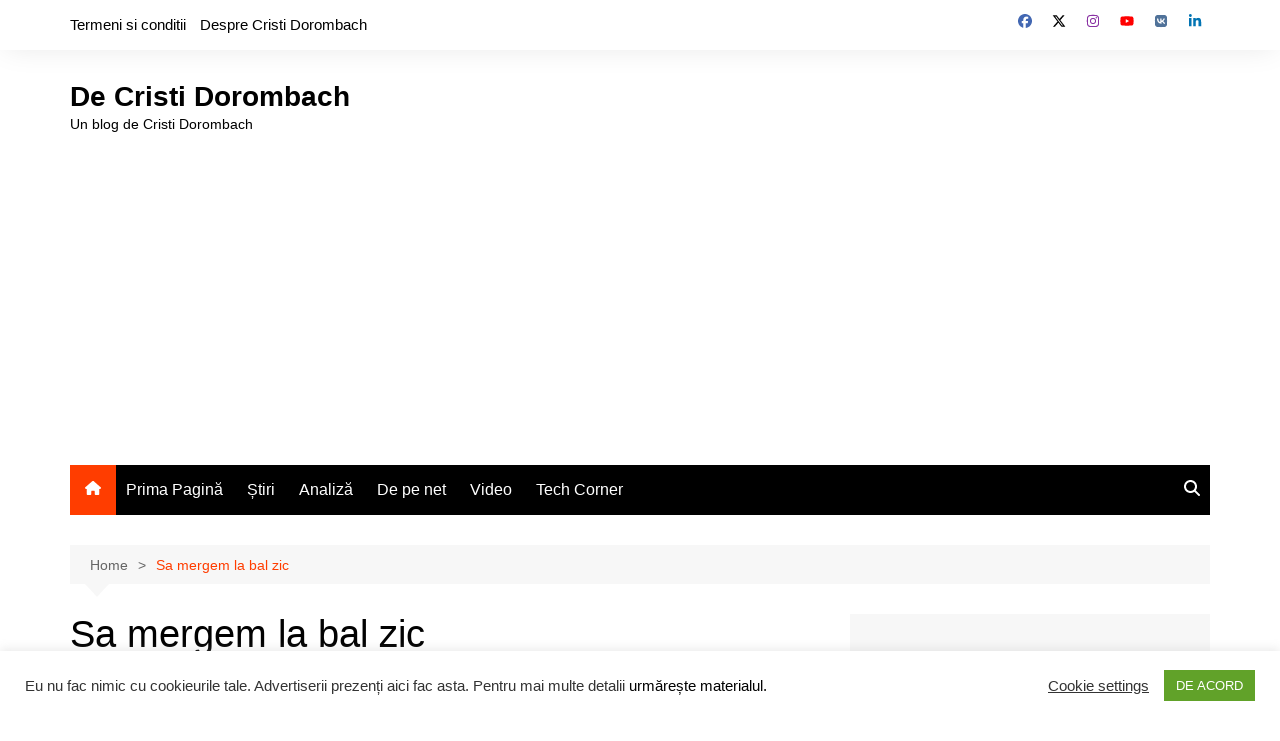

--- FILE ---
content_type: text/html; charset=UTF-8
request_url: https://www.dcristi.ro/sa-mergem-la-bal-zic.html
body_size: 27952
content:
		<!doctype html>
		<html lang="en-US" prefix="og: https://ogp.me/ns#">
				<head>
			<meta charset="UTF-8">
			<meta name="viewport" content="width=device-width, initial-scale=1">
			<link rel="profile" href="https://gmpg.org/xfn/11">
				<style>img:is([sizes="auto" i], [sizes^="auto," i]) { contain-intrinsic-size: 3000px 1500px }</style>
	<!-- Jetpack Site Verification Tags -->
<meta name="msvalidate.01" content="E5846A24562969273C087A1BC62BA817" />
<meta name="p:domain_verify" content="104bcb86409e9ce3fe5f0680824c68f7" />
<meta name="yandex-verification" content="8fb934c411906b24" />

<!-- Search Engine Optimization by Rank Math - https://rankmath.com/ -->
<title>Sa mergem la bal zic - De Cristi Dorombach</title>
<meta name="description" content="Dupa o vara torida, dupa ronewmedia si dupa faptul ca azi n-am putut trimite nici un mail toata ziua pentru ca hotspotul de la Marriot nu e in stare sa"/>
<meta name="robots" content="follow, index, max-snippet:-1, max-video-preview:-1, max-image-preview:large"/>
<link rel="canonical" href="https://www.dcristi.ro/sa-mergem-la-bal-zic.html" />
<meta property="og:locale" content="en_US" />
<meta property="og:type" content="article" />
<meta property="og:title" content="Sa mergem la bal zic - De Cristi Dorombach" />
<meta property="og:description" content="Dupa o vara torida, dupa ronewmedia si dupa faptul ca azi n-am putut trimite nici un mail toata ziua pentru ca hotspotul de la Marriot nu e in stare sa" />
<meta property="og:url" content="https://www.dcristi.ro/sa-mergem-la-bal-zic.html" />
<meta property="og:site_name" content="De Cristi Dorombach" />
<meta property="article:publisher" content="https://www.facebook.com/dorombach" />
<meta property="article:author" content="http://fb.com/piticu" />
<meta property="article:tag" content="Bucuresti" />
<meta property="article:tag" content="catavencu" />
<meta property="article:tag" content="evenimente" />
<meta property="article:tag" content="film" />
<meta property="article:tag" content="it" />
<meta property="article:tag" content="mail" />
<meta property="article:tag" content="me" />
<meta property="article:tag" content="media" />
<meta property="article:tag" content="mita" />
<meta property="article:tag" content="newmedia" />
<meta property="article:tag" content="petreceri" />
<meta property="article:tag" content="ronewmedia" />
<meta property="article:tag" content="transfer" />
<meta property="article:tag" content="vara" />
<meta property="article:section" content="to blog" />
<meta property="fb:admins" content="757311203" />
<meta property="article:published_time" content="2008-11-11T19:03:31+02:00" />
<meta name="twitter:card" content="summary_large_image" />
<meta name="twitter:title" content="Sa mergem la bal zic - De Cristi Dorombach" />
<meta name="twitter:description" content="Dupa o vara torida, dupa ronewmedia si dupa faptul ca azi n-am putut trimite nici un mail toata ziua pentru ca hotspotul de la Marriot nu e in stare sa" />
<meta name="twitter:site" content="@piticu21" />
<meta name="twitter:creator" content="@piticu21" />
<meta name="twitter:label1" content="Written by" />
<meta name="twitter:data1" content="Cristi Dorombach" />
<meta name="twitter:label2" content="Time to read" />
<meta name="twitter:data2" content="Less than a minute" />
<script type="application/ld+json" class="rank-math-schema">{"@context":"https://schema.org","@graph":[{"@type":["Person","Organization"],"@id":"https://www.dcristi.ro/#person","name":"Cristi Dorombach","sameAs":["https://www.facebook.com/dorombach","https://twitter.com/piticu21"],"logo":{"@type":"ImageObject","@id":"https://www.dcristi.ro/#logo","url":"https://media.dorombach.ro/pozes/2015/03/cristi-dorombach_21192800-2.jpg","contentUrl":"https://media.dorombach.ro/pozes/2015/03/cristi-dorombach_21192800-2.jpg","caption":"De Cristi Dorombach","inLanguage":"en-US"},"image":{"@type":"ImageObject","@id":"https://www.dcristi.ro/#logo","url":"https://media.dorombach.ro/pozes/2015/03/cristi-dorombach_21192800-2.jpg","contentUrl":"https://media.dorombach.ro/pozes/2015/03/cristi-dorombach_21192800-2.jpg","caption":"De Cristi Dorombach","inLanguage":"en-US"}},{"@type":"WebSite","@id":"https://www.dcristi.ro/#website","url":"https://www.dcristi.ro","name":"De Cristi Dorombach","publisher":{"@id":"https://www.dcristi.ro/#person"},"inLanguage":"en-US"},{"@type":"ImageObject","@id":"https://media.dorombach.ro/pozes/2015/03/cristi-dorombach_21192800-2.jpg","url":"https://media.dorombach.ro/pozes/2015/03/cristi-dorombach_21192800-2.jpg","width":"200","height":"200","inLanguage":"en-US"},{"@type":"BreadcrumbList","@id":"https://www.dcristi.ro/sa-mergem-la-bal-zic.html#breadcrumb","itemListElement":[{"@type":"ListItem","position":"1","item":{"@id":"https://www.dcristi.ro","name":"Home"}},{"@type":"ListItem","position":"2","item":{"@id":"https://www.dcristi.ro/sa-mergem-la-bal-zic.html","name":"Sa mergem la bal zic"}}]},{"@type":"WebPage","@id":"https://www.dcristi.ro/sa-mergem-la-bal-zic.html#webpage","url":"https://www.dcristi.ro/sa-mergem-la-bal-zic.html","name":"Sa mergem la bal zic - De Cristi Dorombach","datePublished":"2008-11-11T19:03:31+02:00","dateModified":"2008-11-11T19:03:31+02:00","isPartOf":{"@id":"https://www.dcristi.ro/#website"},"primaryImageOfPage":{"@id":"https://media.dorombach.ro/pozes/2015/03/cristi-dorombach_21192800-2.jpg"},"inLanguage":"en-US","breadcrumb":{"@id":"https://www.dcristi.ro/sa-mergem-la-bal-zic.html#breadcrumb"}},{"@type":"Person","@id":"https://www.dcristi.ro/author/admin","name":"Cristi Dorombach","description":"Cristi\u202fDorombach is a Romanian tech voice who thrives where curiosity meets communication. Through dcristi.ro, his YouTube channel, and contributions to leading business media, he breaks down complex trends into sharp, accessible stories. Whether unpacking the latest gadget, dissecting a market shift, or spotlighting local innovation, Cristi delivers it with clarity, wit, and a knack for sparking conversation. His audience knows him not just as a commentator, but as a connector \u2014 someone who sees the bigger picture and isn\u2019t afraid to zoom in on the details that matter.","url":"https://www.dcristi.ro/author/admin","image":{"@type":"ImageObject","@id":"https://secure.gravatar.com/avatar/d517dc1bb9d21e854912b7990e4e1690acec18827978f89c4c3bc35b3a17ad19?s=96&amp;d=blank&amp;r=g","url":"https://secure.gravatar.com/avatar/d517dc1bb9d21e854912b7990e4e1690acec18827978f89c4c3bc35b3a17ad19?s=96&amp;d=blank&amp;r=g","caption":"Cristi Dorombach","inLanguage":"en-US"},"sameAs":["https://www.piticu.ro","http://fb.com/piticu","https://twitter.com/piticu21"]},{"@type":"BlogPosting","headline":"Sa mergem la bal zic - De Cristi Dorombach","datePublished":"2008-11-11T19:03:31+02:00","dateModified":"2008-11-11T19:03:31+02:00","author":{"@id":"https://www.dcristi.ro/author/admin","name":"Cristi Dorombach"},"publisher":{"@id":"https://www.dcristi.ro/#person"},"description":"Dupa o vara torida, dupa ronewmedia si dupa faptul ca azi n-am putut trimite nici un mail toata ziua pentru ca hotspotul de la Marriot nu e in stare sa","name":"Sa mergem la bal zic - De Cristi Dorombach","@id":"https://www.dcristi.ro/sa-mergem-la-bal-zic.html#richSnippet","isPartOf":{"@id":"https://www.dcristi.ro/sa-mergem-la-bal-zic.html#webpage"},"image":{"@id":"https://media.dorombach.ro/pozes/2015/03/cristi-dorombach_21192800-2.jpg"},"inLanguage":"en-US","mainEntityOfPage":{"@id":"https://www.dcristi.ro/sa-mergem-la-bal-zic.html#webpage"}}]}</script>
<!-- /Rank Math WordPress SEO plugin -->

<link rel='dns-prefetch' href='//stats.wp.com' />
<link rel='dns-prefetch' href='//v0.wordpress.com' />
<link rel='dns-prefetch' href='//widgets.wp.com' />
<link rel='dns-prefetch' href='//s0.wp.com' />
<link rel='dns-prefetch' href='//0.gravatar.com' />
<link rel='dns-prefetch' href='//1.gravatar.com' />
<link rel='dns-prefetch' href='//2.gravatar.com' />
<link rel='dns-prefetch' href='//jetpack.wordpress.com' />
<link rel='dns-prefetch' href='//public-api.wordpress.com' />
<link rel="alternate" type="application/rss+xml" title="De Cristi Dorombach &raquo; Feed" href="https://www.dcristi.ro/feed" />
<link rel="alternate" type="application/rss+xml" title="De Cristi Dorombach &raquo; Comments Feed" href="https://www.dcristi.ro/comments/feed" />
<link rel="alternate" type="application/rss+xml" title="De Cristi Dorombach &raquo; Sa mergem la bal zic Comments Feed" href="https://www.dcristi.ro/sa-mergem-la-bal-zic.html/feed" />
<script type="3d127348d797c6c4745e7625-text/javascript">
/* <![CDATA[ */
window._wpemojiSettings = {"baseUrl":"https:\/\/s.w.org\/images\/core\/emoji\/16.0.1\/72x72\/","ext":".png","svgUrl":"https:\/\/s.w.org\/images\/core\/emoji\/16.0.1\/svg\/","svgExt":".svg","source":{"concatemoji":"https:\/\/www.dcristi.ro\/wp-includes\/js\/wp-emoji-release.min.js?ver=6.8.3"}};
/*! This file is auto-generated */
!function(s,n){var o,i,e;function c(e){try{var t={supportTests:e,timestamp:(new Date).valueOf()};sessionStorage.setItem(o,JSON.stringify(t))}catch(e){}}function p(e,t,n){e.clearRect(0,0,e.canvas.width,e.canvas.height),e.fillText(t,0,0);var t=new Uint32Array(e.getImageData(0,0,e.canvas.width,e.canvas.height).data),a=(e.clearRect(0,0,e.canvas.width,e.canvas.height),e.fillText(n,0,0),new Uint32Array(e.getImageData(0,0,e.canvas.width,e.canvas.height).data));return t.every(function(e,t){return e===a[t]})}function u(e,t){e.clearRect(0,0,e.canvas.width,e.canvas.height),e.fillText(t,0,0);for(var n=e.getImageData(16,16,1,1),a=0;a<n.data.length;a++)if(0!==n.data[a])return!1;return!0}function f(e,t,n,a){switch(t){case"flag":return n(e,"\ud83c\udff3\ufe0f\u200d\u26a7\ufe0f","\ud83c\udff3\ufe0f\u200b\u26a7\ufe0f")?!1:!n(e,"\ud83c\udde8\ud83c\uddf6","\ud83c\udde8\u200b\ud83c\uddf6")&&!n(e,"\ud83c\udff4\udb40\udc67\udb40\udc62\udb40\udc65\udb40\udc6e\udb40\udc67\udb40\udc7f","\ud83c\udff4\u200b\udb40\udc67\u200b\udb40\udc62\u200b\udb40\udc65\u200b\udb40\udc6e\u200b\udb40\udc67\u200b\udb40\udc7f");case"emoji":return!a(e,"\ud83e\udedf")}return!1}function g(e,t,n,a){var r="undefined"!=typeof WorkerGlobalScope&&self instanceof WorkerGlobalScope?new OffscreenCanvas(300,150):s.createElement("canvas"),o=r.getContext("2d",{willReadFrequently:!0}),i=(o.textBaseline="top",o.font="600 32px Arial",{});return e.forEach(function(e){i[e]=t(o,e,n,a)}),i}function t(e){var t=s.createElement("script");t.src=e,t.defer=!0,s.head.appendChild(t)}"undefined"!=typeof Promise&&(o="wpEmojiSettingsSupports",i=["flag","emoji"],n.supports={everything:!0,everythingExceptFlag:!0},e=new Promise(function(e){s.addEventListener("DOMContentLoaded",e,{once:!0})}),new Promise(function(t){var n=function(){try{var e=JSON.parse(sessionStorage.getItem(o));if("object"==typeof e&&"number"==typeof e.timestamp&&(new Date).valueOf()<e.timestamp+604800&&"object"==typeof e.supportTests)return e.supportTests}catch(e){}return null}();if(!n){if("undefined"!=typeof Worker&&"undefined"!=typeof OffscreenCanvas&&"undefined"!=typeof URL&&URL.createObjectURL&&"undefined"!=typeof Blob)try{var e="postMessage("+g.toString()+"("+[JSON.stringify(i),f.toString(),p.toString(),u.toString()].join(",")+"));",a=new Blob([e],{type:"text/javascript"}),r=new Worker(URL.createObjectURL(a),{name:"wpTestEmojiSupports"});return void(r.onmessage=function(e){c(n=e.data),r.terminate(),t(n)})}catch(e){}c(n=g(i,f,p,u))}t(n)}).then(function(e){for(var t in e)n.supports[t]=e[t],n.supports.everything=n.supports.everything&&n.supports[t],"flag"!==t&&(n.supports.everythingExceptFlag=n.supports.everythingExceptFlag&&n.supports[t]);n.supports.everythingExceptFlag=n.supports.everythingExceptFlag&&!n.supports.flag,n.DOMReady=!1,n.readyCallback=function(){n.DOMReady=!0}}).then(function(){return e}).then(function(){var e;n.supports.everything||(n.readyCallback(),(e=n.source||{}).concatemoji?t(e.concatemoji):e.wpemoji&&e.twemoji&&(t(e.twemoji),t(e.wpemoji)))}))}((window,document),window._wpemojiSettings);
/* ]]> */
</script>
<link rel='stylesheet' id='jetpack_related-posts-css' href='https://www.dcristi.ro/wp-content/plugins/jetpack/modules/related-posts/related-posts.css?ver=20240116' type='text/css' media='all' />
<style id='wp-emoji-styles-inline-css' type='text/css'>

	img.wp-smiley, img.emoji {
		display: inline !important;
		border: none !important;
		box-shadow: none !important;
		height: 1em !important;
		width: 1em !important;
		margin: 0 0.07em !important;
		vertical-align: -0.1em !important;
		background: none !important;
		padding: 0 !important;
	}
</style>
<link rel='stylesheet' id='wp-block-library-css' href='https://www.dcristi.ro/wp-includes/css/dist/block-library/style.min.css?ver=6.8.3' type='text/css' media='all' />
<style id='wp-block-library-theme-inline-css' type='text/css'>
.wp-block-audio :where(figcaption){color:#555;font-size:13px;text-align:center}.is-dark-theme .wp-block-audio :where(figcaption){color:#ffffffa6}.wp-block-audio{margin:0 0 1em}.wp-block-code{border:1px solid #ccc;border-radius:4px;font-family:Menlo,Consolas,monaco,monospace;padding:.8em 1em}.wp-block-embed :where(figcaption){color:#555;font-size:13px;text-align:center}.is-dark-theme .wp-block-embed :where(figcaption){color:#ffffffa6}.wp-block-embed{margin:0 0 1em}.blocks-gallery-caption{color:#555;font-size:13px;text-align:center}.is-dark-theme .blocks-gallery-caption{color:#ffffffa6}:root :where(.wp-block-image figcaption){color:#555;font-size:13px;text-align:center}.is-dark-theme :root :where(.wp-block-image figcaption){color:#ffffffa6}.wp-block-image{margin:0 0 1em}.wp-block-pullquote{border-bottom:4px solid;border-top:4px solid;color:currentColor;margin-bottom:1.75em}.wp-block-pullquote cite,.wp-block-pullquote footer,.wp-block-pullquote__citation{color:currentColor;font-size:.8125em;font-style:normal;text-transform:uppercase}.wp-block-quote{border-left:.25em solid;margin:0 0 1.75em;padding-left:1em}.wp-block-quote cite,.wp-block-quote footer{color:currentColor;font-size:.8125em;font-style:normal;position:relative}.wp-block-quote:where(.has-text-align-right){border-left:none;border-right:.25em solid;padding-left:0;padding-right:1em}.wp-block-quote:where(.has-text-align-center){border:none;padding-left:0}.wp-block-quote.is-large,.wp-block-quote.is-style-large,.wp-block-quote:where(.is-style-plain){border:none}.wp-block-search .wp-block-search__label{font-weight:700}.wp-block-search__button{border:1px solid #ccc;padding:.375em .625em}:where(.wp-block-group.has-background){padding:1.25em 2.375em}.wp-block-separator.has-css-opacity{opacity:.4}.wp-block-separator{border:none;border-bottom:2px solid;margin-left:auto;margin-right:auto}.wp-block-separator.has-alpha-channel-opacity{opacity:1}.wp-block-separator:not(.is-style-wide):not(.is-style-dots){width:100px}.wp-block-separator.has-background:not(.is-style-dots){border-bottom:none;height:1px}.wp-block-separator.has-background:not(.is-style-wide):not(.is-style-dots){height:2px}.wp-block-table{margin:0 0 1em}.wp-block-table td,.wp-block-table th{word-break:normal}.wp-block-table :where(figcaption){color:#555;font-size:13px;text-align:center}.is-dark-theme .wp-block-table :where(figcaption){color:#ffffffa6}.wp-block-video :where(figcaption){color:#555;font-size:13px;text-align:center}.is-dark-theme .wp-block-video :where(figcaption){color:#ffffffa6}.wp-block-video{margin:0 0 1em}:root :where(.wp-block-template-part.has-background){margin-bottom:0;margin-top:0;padding:1.25em 2.375em}
</style>
<style id='classic-theme-styles-inline-css' type='text/css'>
/*! This file is auto-generated */
.wp-block-button__link{color:#fff;background-color:#32373c;border-radius:9999px;box-shadow:none;text-decoration:none;padding:calc(.667em + 2px) calc(1.333em + 2px);font-size:1.125em}.wp-block-file__button{background:#32373c;color:#fff;text-decoration:none}
</style>
<link rel='stylesheet' id='mediaelement-css' href='https://www.dcristi.ro/wp-includes/js/mediaelement/mediaelementplayer-legacy.min.css?ver=4.2.17' type='text/css' media='all' />
<link rel='stylesheet' id='wp-mediaelement-css' href='https://www.dcristi.ro/wp-includes/js/mediaelement/wp-mediaelement.min.css?ver=6.8.3' type='text/css' media='all' />
<style id='jetpack-sharing-buttons-style-inline-css' type='text/css'>
.jetpack-sharing-buttons__services-list{display:flex;flex-direction:row;flex-wrap:wrap;gap:0;list-style-type:none;margin:5px;padding:0}.jetpack-sharing-buttons__services-list.has-small-icon-size{font-size:12px}.jetpack-sharing-buttons__services-list.has-normal-icon-size{font-size:16px}.jetpack-sharing-buttons__services-list.has-large-icon-size{font-size:24px}.jetpack-sharing-buttons__services-list.has-huge-icon-size{font-size:36px}@media print{.jetpack-sharing-buttons__services-list{display:none!important}}.editor-styles-wrapper .wp-block-jetpack-sharing-buttons{gap:0;padding-inline-start:0}ul.jetpack-sharing-buttons__services-list.has-background{padding:1.25em 2.375em}
</style>
<style id='global-styles-inline-css' type='text/css'>
:root{--wp--preset--aspect-ratio--square: 1;--wp--preset--aspect-ratio--4-3: 4/3;--wp--preset--aspect-ratio--3-4: 3/4;--wp--preset--aspect-ratio--3-2: 3/2;--wp--preset--aspect-ratio--2-3: 2/3;--wp--preset--aspect-ratio--16-9: 16/9;--wp--preset--aspect-ratio--9-16: 9/16;--wp--preset--color--black: #000000;--wp--preset--color--cyan-bluish-gray: #abb8c3;--wp--preset--color--white: #ffffff;--wp--preset--color--pale-pink: #f78da7;--wp--preset--color--vivid-red: #cf2e2e;--wp--preset--color--luminous-vivid-orange: #ff6900;--wp--preset--color--luminous-vivid-amber: #fcb900;--wp--preset--color--light-green-cyan: #7bdcb5;--wp--preset--color--vivid-green-cyan: #00d084;--wp--preset--color--pale-cyan-blue: #8ed1fc;--wp--preset--color--vivid-cyan-blue: #0693e3;--wp--preset--color--vivid-purple: #9b51e0;--wp--preset--gradient--vivid-cyan-blue-to-vivid-purple: linear-gradient(135deg,rgba(6,147,227,1) 0%,rgb(155,81,224) 100%);--wp--preset--gradient--light-green-cyan-to-vivid-green-cyan: linear-gradient(135deg,rgb(122,220,180) 0%,rgb(0,208,130) 100%);--wp--preset--gradient--luminous-vivid-amber-to-luminous-vivid-orange: linear-gradient(135deg,rgba(252,185,0,1) 0%,rgba(255,105,0,1) 100%);--wp--preset--gradient--luminous-vivid-orange-to-vivid-red: linear-gradient(135deg,rgba(255,105,0,1) 0%,rgb(207,46,46) 100%);--wp--preset--gradient--very-light-gray-to-cyan-bluish-gray: linear-gradient(135deg,rgb(238,238,238) 0%,rgb(169,184,195) 100%);--wp--preset--gradient--cool-to-warm-spectrum: linear-gradient(135deg,rgb(74,234,220) 0%,rgb(151,120,209) 20%,rgb(207,42,186) 40%,rgb(238,44,130) 60%,rgb(251,105,98) 80%,rgb(254,248,76) 100%);--wp--preset--gradient--blush-light-purple: linear-gradient(135deg,rgb(255,206,236) 0%,rgb(152,150,240) 100%);--wp--preset--gradient--blush-bordeaux: linear-gradient(135deg,rgb(254,205,165) 0%,rgb(254,45,45) 50%,rgb(107,0,62) 100%);--wp--preset--gradient--luminous-dusk: linear-gradient(135deg,rgb(255,203,112) 0%,rgb(199,81,192) 50%,rgb(65,88,208) 100%);--wp--preset--gradient--pale-ocean: linear-gradient(135deg,rgb(255,245,203) 0%,rgb(182,227,212) 50%,rgb(51,167,181) 100%);--wp--preset--gradient--electric-grass: linear-gradient(135deg,rgb(202,248,128) 0%,rgb(113,206,126) 100%);--wp--preset--gradient--midnight: linear-gradient(135deg,rgb(2,3,129) 0%,rgb(40,116,252) 100%);--wp--preset--font-size--small: 16px;--wp--preset--font-size--medium: 28px;--wp--preset--font-size--large: 32px;--wp--preset--font-size--x-large: 42px;--wp--preset--font-size--larger: 38px;--wp--preset--spacing--20: 0.44rem;--wp--preset--spacing--30: 0.67rem;--wp--preset--spacing--40: 1rem;--wp--preset--spacing--50: 1.5rem;--wp--preset--spacing--60: 2.25rem;--wp--preset--spacing--70: 3.38rem;--wp--preset--spacing--80: 5.06rem;--wp--preset--shadow--natural: 6px 6px 9px rgba(0, 0, 0, 0.2);--wp--preset--shadow--deep: 12px 12px 50px rgba(0, 0, 0, 0.4);--wp--preset--shadow--sharp: 6px 6px 0px rgba(0, 0, 0, 0.2);--wp--preset--shadow--outlined: 6px 6px 0px -3px rgba(255, 255, 255, 1), 6px 6px rgba(0, 0, 0, 1);--wp--preset--shadow--crisp: 6px 6px 0px rgba(0, 0, 0, 1);}:where(.is-layout-flex){gap: 0.5em;}:where(.is-layout-grid){gap: 0.5em;}body .is-layout-flex{display: flex;}.is-layout-flex{flex-wrap: wrap;align-items: center;}.is-layout-flex > :is(*, div){margin: 0;}body .is-layout-grid{display: grid;}.is-layout-grid > :is(*, div){margin: 0;}:where(.wp-block-columns.is-layout-flex){gap: 2em;}:where(.wp-block-columns.is-layout-grid){gap: 2em;}:where(.wp-block-post-template.is-layout-flex){gap: 1.25em;}:where(.wp-block-post-template.is-layout-grid){gap: 1.25em;}.has-black-color{color: var(--wp--preset--color--black) !important;}.has-cyan-bluish-gray-color{color: var(--wp--preset--color--cyan-bluish-gray) !important;}.has-white-color{color: var(--wp--preset--color--white) !important;}.has-pale-pink-color{color: var(--wp--preset--color--pale-pink) !important;}.has-vivid-red-color{color: var(--wp--preset--color--vivid-red) !important;}.has-luminous-vivid-orange-color{color: var(--wp--preset--color--luminous-vivid-orange) !important;}.has-luminous-vivid-amber-color{color: var(--wp--preset--color--luminous-vivid-amber) !important;}.has-light-green-cyan-color{color: var(--wp--preset--color--light-green-cyan) !important;}.has-vivid-green-cyan-color{color: var(--wp--preset--color--vivid-green-cyan) !important;}.has-pale-cyan-blue-color{color: var(--wp--preset--color--pale-cyan-blue) !important;}.has-vivid-cyan-blue-color{color: var(--wp--preset--color--vivid-cyan-blue) !important;}.has-vivid-purple-color{color: var(--wp--preset--color--vivid-purple) !important;}.has-black-background-color{background-color: var(--wp--preset--color--black) !important;}.has-cyan-bluish-gray-background-color{background-color: var(--wp--preset--color--cyan-bluish-gray) !important;}.has-white-background-color{background-color: var(--wp--preset--color--white) !important;}.has-pale-pink-background-color{background-color: var(--wp--preset--color--pale-pink) !important;}.has-vivid-red-background-color{background-color: var(--wp--preset--color--vivid-red) !important;}.has-luminous-vivid-orange-background-color{background-color: var(--wp--preset--color--luminous-vivid-orange) !important;}.has-luminous-vivid-amber-background-color{background-color: var(--wp--preset--color--luminous-vivid-amber) !important;}.has-light-green-cyan-background-color{background-color: var(--wp--preset--color--light-green-cyan) !important;}.has-vivid-green-cyan-background-color{background-color: var(--wp--preset--color--vivid-green-cyan) !important;}.has-pale-cyan-blue-background-color{background-color: var(--wp--preset--color--pale-cyan-blue) !important;}.has-vivid-cyan-blue-background-color{background-color: var(--wp--preset--color--vivid-cyan-blue) !important;}.has-vivid-purple-background-color{background-color: var(--wp--preset--color--vivid-purple) !important;}.has-black-border-color{border-color: var(--wp--preset--color--black) !important;}.has-cyan-bluish-gray-border-color{border-color: var(--wp--preset--color--cyan-bluish-gray) !important;}.has-white-border-color{border-color: var(--wp--preset--color--white) !important;}.has-pale-pink-border-color{border-color: var(--wp--preset--color--pale-pink) !important;}.has-vivid-red-border-color{border-color: var(--wp--preset--color--vivid-red) !important;}.has-luminous-vivid-orange-border-color{border-color: var(--wp--preset--color--luminous-vivid-orange) !important;}.has-luminous-vivid-amber-border-color{border-color: var(--wp--preset--color--luminous-vivid-amber) !important;}.has-light-green-cyan-border-color{border-color: var(--wp--preset--color--light-green-cyan) !important;}.has-vivid-green-cyan-border-color{border-color: var(--wp--preset--color--vivid-green-cyan) !important;}.has-pale-cyan-blue-border-color{border-color: var(--wp--preset--color--pale-cyan-blue) !important;}.has-vivid-cyan-blue-border-color{border-color: var(--wp--preset--color--vivid-cyan-blue) !important;}.has-vivid-purple-border-color{border-color: var(--wp--preset--color--vivid-purple) !important;}.has-vivid-cyan-blue-to-vivid-purple-gradient-background{background: var(--wp--preset--gradient--vivid-cyan-blue-to-vivid-purple) !important;}.has-light-green-cyan-to-vivid-green-cyan-gradient-background{background: var(--wp--preset--gradient--light-green-cyan-to-vivid-green-cyan) !important;}.has-luminous-vivid-amber-to-luminous-vivid-orange-gradient-background{background: var(--wp--preset--gradient--luminous-vivid-amber-to-luminous-vivid-orange) !important;}.has-luminous-vivid-orange-to-vivid-red-gradient-background{background: var(--wp--preset--gradient--luminous-vivid-orange-to-vivid-red) !important;}.has-very-light-gray-to-cyan-bluish-gray-gradient-background{background: var(--wp--preset--gradient--very-light-gray-to-cyan-bluish-gray) !important;}.has-cool-to-warm-spectrum-gradient-background{background: var(--wp--preset--gradient--cool-to-warm-spectrum) !important;}.has-blush-light-purple-gradient-background{background: var(--wp--preset--gradient--blush-light-purple) !important;}.has-blush-bordeaux-gradient-background{background: var(--wp--preset--gradient--blush-bordeaux) !important;}.has-luminous-dusk-gradient-background{background: var(--wp--preset--gradient--luminous-dusk) !important;}.has-pale-ocean-gradient-background{background: var(--wp--preset--gradient--pale-ocean) !important;}.has-electric-grass-gradient-background{background: var(--wp--preset--gradient--electric-grass) !important;}.has-midnight-gradient-background{background: var(--wp--preset--gradient--midnight) !important;}.has-small-font-size{font-size: var(--wp--preset--font-size--small) !important;}.has-medium-font-size{font-size: var(--wp--preset--font-size--medium) !important;}.has-large-font-size{font-size: var(--wp--preset--font-size--large) !important;}.has-x-large-font-size{font-size: var(--wp--preset--font-size--x-large) !important;}
:where(.wp-block-post-template.is-layout-flex){gap: 1.25em;}:where(.wp-block-post-template.is-layout-grid){gap: 1.25em;}
:where(.wp-block-columns.is-layout-flex){gap: 2em;}:where(.wp-block-columns.is-layout-grid){gap: 2em;}
:root :where(.wp-block-pullquote){font-size: 1.5em;line-height: 1.6;}
</style>
<link rel='stylesheet' id='cookie-law-info-css' href='https://www.dcristi.ro/wp-content/plugins/cookie-law-info/legacy/public/css/cookie-law-info-public.css?ver=3.3.6' type='text/css' media='all' />
<link rel='stylesheet' id='cookie-law-info-gdpr-css' href='https://www.dcristi.ro/wp-content/plugins/cookie-law-info/legacy/public/css/cookie-law-info-gdpr.css?ver=3.3.6' type='text/css' media='all' />
<link rel='stylesheet' id='gn-frontend-gnfollow-style-css' href='https://www.dcristi.ro/wp-content/plugins/gn-publisher/assets/css/gn-frontend-gnfollow.min.css?ver=1.5.24' type='text/css' media='all' />
<link rel='stylesheet' id='cream-magazine-style-css' href='https://www.dcristi.ro/wp-content/themes/cream-magazine/style.css?ver=2.1.10' type='text/css' media='all' />
<link rel='stylesheet' id='cream-magazine-main-css' href='https://www.dcristi.ro/wp-content/themes/cream-magazine/assets/dist/css/main.css?ver=2.1.10' type='text/css' media='all' />
<link rel='stylesheet' id='jetpack_likes-css' href='https://www.dcristi.ro/wp-content/plugins/jetpack/modules/likes/style.css?ver=15.2' type='text/css' media='all' />
<link rel='stylesheet' id='sharedaddy-css' href='https://www.dcristi.ro/wp-content/plugins/jetpack/modules/sharedaddy/sharing.css?ver=15.2' type='text/css' media='all' />
<link rel='stylesheet' id='social-logos-css' href='https://www.dcristi.ro/wp-content/plugins/jetpack/_inc/social-logos/social-logos.min.css?ver=15.2' type='text/css' media='all' />
<script type="3d127348d797c6c4745e7625-text/javascript" id="jetpack_related-posts-js-extra">
/* <![CDATA[ */
var related_posts_js_options = {"post_heading":"h4"};
/* ]]> */
</script>
<script type="3d127348d797c6c4745e7625-text/javascript" src="https://www.dcristi.ro/wp-content/plugins/jetpack/_inc/build/related-posts/related-posts.min.js?ver=20240116" id="jetpack_related-posts-js"></script>
<script type="3d127348d797c6c4745e7625-text/javascript" src="https://www.dcristi.ro/wp-includes/js/jquery/jquery.min.js?ver=3.7.1" id="jquery-core-js"></script>
<script type="3d127348d797c6c4745e7625-text/javascript" src="https://www.dcristi.ro/wp-includes/js/jquery/jquery-migrate.min.js?ver=3.4.1" id="jquery-migrate-js"></script>
<script type="3d127348d797c6c4745e7625-text/javascript" id="cookie-law-info-js-extra">
/* <![CDATA[ */
var Cli_Data = {"nn_cookie_ids":[],"cookielist":[],"non_necessary_cookies":[],"ccpaEnabled":"","ccpaRegionBased":"","ccpaBarEnabled":"","strictlyEnabled":["necessary","obligatoire"],"ccpaType":"gdpr","js_blocking":"1","custom_integration":"","triggerDomRefresh":"","secure_cookies":""};
var cli_cookiebar_settings = {"animate_speed_hide":"500","animate_speed_show":"500","background":"#FFF","border":"#b1a6a6c2","border_on":"","button_1_button_colour":"#61a229","button_1_button_hover":"#4e8221","button_1_link_colour":"#fff","button_1_as_button":"1","button_1_new_win":"","button_2_button_colour":"#333","button_2_button_hover":"#292929","button_2_link_colour":"#444","button_2_as_button":"","button_2_hidebar":"","button_3_button_colour":"#3566bb","button_3_button_hover":"#2a5296","button_3_link_colour":"#fff","button_3_as_button":"1","button_3_new_win":"","button_4_button_colour":"#000","button_4_button_hover":"#000000","button_4_link_colour":"#333333","button_4_as_button":"","button_7_button_colour":"#61a229","button_7_button_hover":"#4e8221","button_7_link_colour":"#fff","button_7_as_button":"1","button_7_new_win":"","font_family":"inherit","header_fix":"","notify_animate_hide":"1","notify_animate_show":"","notify_div_id":"#cookie-law-info-bar","notify_position_horizontal":"right","notify_position_vertical":"bottom","scroll_close":"","scroll_close_reload":"1","accept_close_reload":"1","reject_close_reload":"1","showagain_tab":"","showagain_background":"#fff","showagain_border":"#000","showagain_div_id":"#cookie-law-info-again","showagain_x_position":"100px","text":"#333333","show_once_yn":"","show_once":"10000","logging_on":"","as_popup":"","popup_overlay":"1","bar_heading_text":"","cookie_bar_as":"banner","popup_showagain_position":"bottom-right","widget_position":"left"};
var log_object = {"ajax_url":"https:\/\/www.dcristi.ro\/wp-admin\/admin-ajax.php"};
/* ]]> */
</script>
<script type="3d127348d797c6c4745e7625-text/javascript" src="https://www.dcristi.ro/wp-content/plugins/cookie-law-info/legacy/public/js/cookie-law-info-public.js?ver=3.3.6" id="cookie-law-info-js"></script>
<link rel="https://api.w.org/" href="https://www.dcristi.ro/wp-json/" /><link rel="alternate" title="JSON" type="application/json" href="https://www.dcristi.ro/wp-json/wp/v2/posts/6121" /><link rel="EditURI" type="application/rsd+xml" title="RSD" href="https://www.dcristi.ro/xmlrpc.php?rsd" />
<meta name="generator" content="WordPress 6.8.3" />
<link rel='shortlink' href='https://wp.me/p4tiw-1AJ' />
<link rel="alternate" title="oEmbed (JSON)" type="application/json+oembed" href="https://www.dcristi.ro/wp-json/oembed/1.0/embed?url=https%3A%2F%2Fwww.dcristi.ro%2Fsa-mergem-la-bal-zic.html" />
<link rel="alternate" title="oEmbed (XML)" type="text/xml+oembed" href="https://www.dcristi.ro/wp-json/oembed/1.0/embed?url=https%3A%2F%2Fwww.dcristi.ro%2Fsa-mergem-la-bal-zic.html&#038;format=xml" />
	<style>img#wpstats{display:none}</style>
		<link rel="pingback" href="https://www.dcristi.ro/xmlrpc.php"><style>a:hover{text-decoration:none !important;}button,input[type="button"],input[type="reset"],input[type="submit"],.primary-navigation > ul > li.home-btn,.cm_header_lay_three .primary-navigation > ul > li.home-btn,.news_ticker_wrap .ticker_head,#toTop,.section-title h2::after,.sidebar-widget-area .widget .widget-title h2::after,.footer-widget-container .widget .widget-title h2::after,#comments div#respond h3#reply-title::after,#comments h2.comments-title:after,.post_tags a,.owl-carousel .owl-nav button.owl-prev,.owl-carousel .owl-nav button.owl-next,.cm_author_widget .author-detail-link a,.error_foot form input[type="submit"],.widget_search form input[type="submit"],.header-search-container input[type="submit"],.trending_widget_carousel .owl-dots button.owl-dot,.pagination .page-numbers.current,.post-navigation .nav-links .nav-previous a,.post-navigation .nav-links .nav-next a,#comments form input[type="submit"],footer .widget.widget_search form input[type="submit"]:hover,.widget_product_search .woocommerce-product-search button[type="submit"],.woocommerce ul.products li.product .button,.woocommerce .woocommerce-pagination ul.page-numbers li span.current,.woocommerce .product div.summary .cart button.single_add_to_cart_button,.woocommerce .product div.woocommerce-tabs div.panel #reviews #review_form_wrapper .comment-form p.form-submit .submit,.woocommerce .product section.related > h2::after,.woocommerce .cart .button:hover,.woocommerce .cart .button:focus,.woocommerce .cart input.button:hover,.woocommerce .cart input.button:focus,.woocommerce #respond input#submit:hover,.woocommerce #respond input#submit:focus,.woocommerce button.button:hover,.woocommerce button.button:focus,.woocommerce input.button:hover,.woocommerce input.button:focus,.woocommerce #respond input#submit.alt:hover,.woocommerce a.button.alt:hover,.woocommerce button.button.alt:hover,.woocommerce input.button.alt:hover,.woocommerce a.remove:hover,.woocommerce-account .woocommerce-MyAccount-navigation ul li.is-active a,.woocommerce a.button:hover,.woocommerce a.button:focus,.widget_product_tag_cloud .tagcloud a:hover,.widget_product_tag_cloud .tagcloud a:focus,.woocommerce .widget_price_filter .price_slider_wrapper .ui-slider .ui-slider-handle,.error_page_top_portion,.primary-navigation ul li a span.menu-item-description{background-color:#FF3D00}a:hover,.post_title h2 a:hover,.post_title h2 a:focus,.post_meta li a:hover,.post_meta li a:focus,ul.social-icons li a[href*=".com"]:hover::before,.ticker_carousel .owl-nav button.owl-prev i,.ticker_carousel .owl-nav button.owl-next i,.news_ticker_wrap .ticker_items .item a:hover,.news_ticker_wrap .ticker_items .item a:focus,.cm_banner .post_title h2 a:hover,.cm_banner .post_meta li a:hover,.cm_middle_post_widget_one .post_title h2 a:hover,.cm_middle_post_widget_one .post_meta li a:hover,.cm_middle_post_widget_three .post_thumb .post-holder a:hover,.cm_middle_post_widget_three .post_thumb .post-holder a:focus,.cm_middle_post_widget_six .middle_widget_six_carousel .item .card .card_content a:hover,.cm_middle_post_widget_six .middle_widget_six_carousel .item .card .card_content a:focus,.cm_post_widget_twelve .card .post-holder a:hover,.cm_post_widget_twelve .card .post-holder a:focus,.cm_post_widget_seven .card .card_content a:hover,.cm_post_widget_seven .card .card_content a:focus,.copyright_section a:hover,.footer_nav ul li a:hover,.breadcrumb ul li:last-child span,.pagination .page-numbers:hover,#comments ol.comment-list li article footer.comment-meta .comment-metadata span.edit-link a:hover,#comments ol.comment-list li article .reply a:hover,.social-share ul li a:hover,ul.social-icons li a:hover,ul.social-icons li a:focus,.woocommerce ul.products li.product a:hover,.woocommerce ul.products li.product .price,.woocommerce .woocommerce-pagination ul.page-numbers li a.page-numbers:hover,.woocommerce div.product p.price,.woocommerce div.product span.price,.video_section .video_details .post_title h2 a:hover,.primary-navigation.dark li a:hover,footer .footer_inner a:hover,.footer-widget-container ul.post_meta li:hover span,.footer-widget-container ul.post_meta li:hover a,ul.post_meta li a:hover,.cm-post-widget-two .big-card .post-holder .post_title h2 a:hover,.cm-post-widget-two .big-card .post_meta li a:hover,.copyright_section .copyrights a,.breadcrumb ul li a:hover,.breadcrumb ul li a:hover span{color:#FF3D00}.ticker_carousel .owl-nav button.owl-prev,.ticker_carousel .owl-nav button.owl-next,.error_foot form input[type="submit"],.widget_search form input[type="submit"],.pagination .page-numbers:hover,#comments form input[type="submit"],.social-share ul li a:hover,.header-search-container .search-form-entry,.widget_product_search .woocommerce-product-search button[type="submit"],.woocommerce .woocommerce-pagination ul.page-numbers li span.current,.woocommerce .woocommerce-pagination ul.page-numbers li a.page-numbers:hover,.woocommerce a.remove:hover,.ticker_carousel .owl-nav button.owl-prev:hover,.ticker_carousel .owl-nav button.owl-next:hover,footer .widget.widget_search form input[type="submit"]:hover,.trending_widget_carousel .owl-dots button.owl-dot,.the_content blockquote,.widget_tag_cloud .tagcloud a:hover{border-color:#FF3D00}.ticker_carousel.owl-carousel .owl-nav button:hover svg{color:#FF3D00;fill:#FF3D00;}header .mask{background-color:rgba(0,0,0,0.2);}.site-description{color:#000000;}body{font-family:Arial,sans-serif;font-weight:inherit;}h1,h2,h3,h4,h5,h6,.site-title{font-family:Arial,sans-serif;font-weight:inherit;}.entry_cats ul.post-categories li a{background-color:#FF3D00;color:#fff;}.entry_cats ul.post-categories li a:hover,.cm_middle_post_widget_six .middle_widget_six_carousel .item .card .card_content .entry_cats ul.post-categories li a:hover{background-color:#010101;color:#fff;}.the_content a{color:#FF3D00;}.the_content a:hover{color:#010101;}.rank-math-breadcrumb > p{margin-bottom:0;}.post-display-grid .card_content .cm-post-excerpt{margin-top:15px;}</style><link rel="amphtml" href="https://www.dcristi.ro/sa-mergem-la-bal-zic.html/amp">			<script async src="https://securepubads.g.doubleclick.net/tag/js/gpt.js" crossorigin="anonymous" type="3d127348d797c6c4745e7625-text/javascript"></script>
<script type="3d127348d797c6c4745e7625-text/javascript">
  window.googletag = window.googletag || {cmd: []};
  googletag.cmd.push(function() {
    googletag.defineSlot('/172780408/SidebarA', [300, 250], 'div-gpt-ad-1748337112254-0').addService(googletag.pubads());
    googletag.pubads().enableSingleRequest();
    googletag.enableServices();
  });
</script>
		<script data-cfasync="false" nonce="790ef917-5aaf-4df4-95be-395f5becff5c">try{(function(w,d){!function(j,k,l,m){if(j.zaraz)console.error("zaraz is loaded twice");else{j[l]=j[l]||{};j[l].executed=[];j.zaraz={deferred:[],listeners:[]};j.zaraz._v="5870";j.zaraz._n="790ef917-5aaf-4df4-95be-395f5becff5c";j.zaraz.q=[];j.zaraz._f=function(n){return async function(){var o=Array.prototype.slice.call(arguments);j.zaraz.q.push({m:n,a:o})}};for(const p of["track","set","debug"])j.zaraz[p]=j.zaraz._f(p);j.zaraz.init=()=>{var q=k.getElementsByTagName(m)[0],r=k.createElement(m),s=k.getElementsByTagName("title")[0];s&&(j[l].t=k.getElementsByTagName("title")[0].text);j[l].x=Math.random();j[l].w=j.screen.width;j[l].h=j.screen.height;j[l].j=j.innerHeight;j[l].e=j.innerWidth;j[l].l=j.location.href;j[l].r=k.referrer;j[l].k=j.screen.colorDepth;j[l].n=k.characterSet;j[l].o=(new Date).getTimezoneOffset();if(j.dataLayer)for(const t of Object.entries(Object.entries(dataLayer).reduce((u,v)=>({...u[1],...v[1]}),{})))zaraz.set(t[0],t[1],{scope:"page"});j[l].q=[];for(;j.zaraz.q.length;){const w=j.zaraz.q.shift();j[l].q.push(w)}r.defer=!0;for(const x of[localStorage,sessionStorage])Object.keys(x||{}).filter(z=>z.startsWith("_zaraz_")).forEach(y=>{try{j[l]["z_"+y.slice(7)]=JSON.parse(x.getItem(y))}catch{j[l]["z_"+y.slice(7)]=x.getItem(y)}});r.referrerPolicy="origin";r.src="/cdn-cgi/zaraz/s.js?z="+btoa(encodeURIComponent(JSON.stringify(j[l])));q.parentNode.insertBefore(r,q)};["complete","interactive"].includes(k.readyState)?zaraz.init():j.addEventListener("DOMContentLoaded",zaraz.init)}}(w,d,"zarazData","script");window.zaraz._p=async bs=>new Promise(bt=>{if(bs){bs.e&&bs.e.forEach(bu=>{try{const bv=d.querySelector("script[nonce]"),bw=bv?.nonce||bv?.getAttribute("nonce"),bx=d.createElement("script");bw&&(bx.nonce=bw);bx.innerHTML=bu;bx.onload=()=>{d.head.removeChild(bx)};d.head.appendChild(bx)}catch(by){console.error(`Error executing script: ${bu}\n`,by)}});Promise.allSettled((bs.f||[]).map(bz=>fetch(bz[0],bz[1])))}bt()});zaraz._p({"e":["(function(w,d){})(window,document)"]});})(window,document)}catch(e){throw fetch("/cdn-cgi/zaraz/t"),e;};</script></head>
				<body class="wp-singular post-template-default single single-post postid-6121 single-format-standard wp-embed-responsive wp-theme-cream-magazine right-sidebar">
						<a class="skip-link screen-reader-text" href="#content">Skip to content</a>
				<div class="page-wrapper">
		<header class="general-header cm-header-style-one">
			<div class="top-header">
			<div class="cm-container">
				<div class="row">
					<div class="cm-col-lg-8 cm-col-md-7 cm-col-12">
						<div class="top-header-left">
							<ul id="menu-pages" class="menu"><li id="menu-item-51074" class="menu-item menu-item-type-post_type menu-item-object-page menu-item-privacy-policy menu-item-51074"><a rel="privacy-policy" href="https://www.dcristi.ro/termeni-si-conditii">Termeni si conditii</a></li>
<li id="menu-item-59025" class="menu-item menu-item-type-post_type menu-item-object-page menu-item-59025"><a href="https://www.dcristi.ro/despre-cristi-dorombach">Despre Cristi Dorombach</a></li>
</ul>						</div><!-- .top-header-left -->
					</div><!-- col -->
					<div class="cm-col-lg-4 cm-col-md-5 cm-col-12">
						<div class="top-header-social-links">
									<ul class="social-icons">
							<li>
					<a href="https://facebook.com/dorombach" target="_blank"><svg xmlns="http://www.w3.org/2000/svg" viewBox="0 0 512 512"><path d="M512 256C512 114.6 397.4 0 256 0S0 114.6 0 256C0 376 82.7 476.8 194.2 504.5V334.2H141.4V256h52.8V222.3c0-87.1 39.4-127.5 125-127.5c16.2 0 44.2 3.2 55.7 6.4V172c-6-.6-16.5-1-29.6-1c-42 0-58.2 15.9-58.2 57.2V256h83.6l-14.4 78.2H287V510.1C413.8 494.8 512 386.9 512 256h0z"/></svg>Facebook</a></li>
								<li>
					<a href="https://twitter.com/piticu21" target="_blank"><svg xmlns="http://www.w3.org/2000/svg" viewBox="0 0 512 512"><path d="M389.2 48h70.6L305.6 224.2 487 464H345L233.7 318.6 106.5 464H35.8L200.7 275.5 26.8 48H172.4L272.9 180.9 389.2 48zM364.4 421.8h39.1L151.1 88h-42L364.4 421.8z"/></svg>Twitter</a></li>
								<li>
					<a href="https://instagram.com/piticu21" target="_blank"><svg xmlns="http://www.w3.org/2000/svg" viewBox="0 0 448 512"><path d="M224.1 141c-63.6 0-114.9 51.3-114.9 114.9s51.3 114.9 114.9 114.9S339 319.5 339 255.9 287.7 141 224.1 141zm0 189.6c-41.1 0-74.7-33.5-74.7-74.7s33.5-74.7 74.7-74.7 74.7 33.5 74.7 74.7-33.6 74.7-74.7 74.7zm146.4-194.3c0 14.9-12 26.8-26.8 26.8-14.9 0-26.8-12-26.8-26.8s12-26.8 26.8-26.8 26.8 12 26.8 26.8zm76.1 27.2c-1.7-35.9-9.9-67.7-36.2-93.9-26.2-26.2-58-34.4-93.9-36.2-37-2.1-147.9-2.1-184.9 0-35.8 1.7-67.6 9.9-93.9 36.1s-34.4 58-36.2 93.9c-2.1 37-2.1 147.9 0 184.9 1.7 35.9 9.9 67.7 36.2 93.9s58 34.4 93.9 36.2c37 2.1 147.9 2.1 184.9 0 35.9-1.7 67.7-9.9 93.9-36.2 26.2-26.2 34.4-58 36.2-93.9 2.1-37 2.1-147.8 0-184.8zM398.8 388c-7.8 19.6-22.9 34.7-42.6 42.6-29.5 11.7-99.5 9-132.1 9s-102.7 2.6-132.1-9c-19.6-7.8-34.7-22.9-42.6-42.6-11.7-29.5-9-99.5-9-132.1s-2.6-102.7 9-132.1c7.8-19.6 22.9-34.7 42.6-42.6 29.5-11.7 99.5-9 132.1-9s102.7-2.6 132.1 9c19.6 7.8 34.7 22.9 42.6 42.6 11.7 29.5 9 99.5 9 132.1s2.7 102.7-9 132.1z"/></svg>Instagram</a></li>
								<li>
					<a href="https://youtube.com/dorombach" target="_blank"><svg xmlns="http://www.w3.org/2000/svg" viewBox="0 0 576 512"><path d="M549.7 124.1c-6.3-23.7-24.8-42.3-48.3-48.6C458.8 64 288 64 288 64S117.2 64 74.6 75.5c-23.5 6.3-42 24.9-48.3 48.6-11.4 42.9-11.4 132.3-11.4 132.3s0 89.4 11.4 132.3c6.3 23.7 24.8 41.5 48.3 47.8C117.2 448 288 448 288 448s170.8 0 213.4-11.5c23.5-6.3 42-24.2 48.3-47.8 11.4-42.9 11.4-132.3 11.4-132.3s0-89.4-11.4-132.3zm-317.5 213.5V175.2l142.7 81.2-142.7 81.2z"/></svg>YouTube</a></li>
								<li>
					<a
						href="http://vk.com/piticu"
													target="_blank"
												><svg xmlns="http://www.w3.org/2000/svg" viewBox="0 0 448 512"><path d="M31.5 63.5C0 95 0 145.7 0 247V265C0 366.3 0 417 31.5 448.5C63 480 113.7 480 215 480H233C334.3 480 385 480 416.5 448.5C448 417 448 366.3 448 265V247C448 145.7 448 95 416.5 63.5C385 32 334.3 32 233 32H215C113.7 32 63 32 31.5 63.5zM75.6 168.3H126.7C128.4 253.8 166.1 290 196 297.4V168.3H244.2V242C273.7 238.8 304.6 205.2 315.1 168.3H363.3C359.3 187.4 351.5 205.6 340.2 221.6C328.9 237.6 314.5 251.1 297.7 261.2C316.4 270.5 332.9 283.6 346.1 299.8C359.4 315.9 369 334.6 374.5 354.7H321.4C316.6 337.3 306.6 321.6 292.9 309.8C279.1 297.9 262.2 290.4 244.2 288.1V354.7H238.4C136.3 354.7 78 284.7 75.6 168.3z"/></svg>VK</a></li>
								<li>
					<a
						href="http://linkedin.com/in/dorombach"
													target="_blank"
												><svg xmlns="http://www.w3.org/2000/svg" viewBox="0 0 448 512"><path d="M100.3 448H7.4V148.9h92.9zM53.8 108.1C24.1 108.1 0 83.5 0 53.8a53.8 53.8 0 0 1 107.6 0c0 29.7-24.1 54.3-53.8 54.3zM447.9 448h-92.7V302.4c0-34.7-.7-79.2-48.3-79.2-48.3 0-55.7 37.7-55.7 76.7V448h-92.8V148.9h89.1v40.8h1.3c12.4-23.5 42.7-48.3 87.9-48.3 94 0 111.3 61.9 111.3 142.3V448z"/></svg>LinkedIn</a></li>
						</ul>
								</div><!-- .top-header-social-links -->
					</div><!-- .col -->
				</div><!-- .row -->
			</div><!-- .cm-container -->
		</div><!-- .top-header -->
		<div class="cm-container">
		<div class="logo-container">
			<div class="row align-items-center">
				<div class="cm-col-lg-4 cm-col-12">
							<div class="logo">
								<span class="site-title"><a href="https://www.dcristi.ro/" rel="home">De Cristi Dorombach</a></span>
										<p class="site-description">Un blog de Cristi Dorombach</p>
							</div><!-- .logo -->
						</div><!-- .col -->
							</div><!-- .row -->
		</div><!-- .logo-container -->
		<nav class="main-navigation">
			<div id="main-nav" class="primary-navigation">
				<ul id="menu-main" class=""><li class="home-btn"><a href="https://www.dcristi.ro/"><svg xmlns="http://www.w3.org/2000/svg" viewBox="0 0 576 512"><path d="M575.8 255.5c0 18-15 32.1-32 32.1l-32 0 .7 160.2c0 2.7-.2 5.4-.5 8.1l0 16.2c0 22.1-17.9 40-40 40l-16 0c-1.1 0-2.2 0-3.3-.1c-1.4 .1-2.8 .1-4.2 .1L416 512l-24 0c-22.1 0-40-17.9-40-40l0-24 0-64c0-17.7-14.3-32-32-32l-64 0c-17.7 0-32 14.3-32 32l0 64 0 24c0 22.1-17.9 40-40 40l-24 0-31.9 0c-1.5 0-3-.1-4.5-.2c-1.2 .1-2.4 .2-3.6 .2l-16 0c-22.1 0-40-17.9-40-40l0-112c0-.9 0-1.9 .1-2.8l0-69.7-32 0c-18 0-32-14-32-32.1c0-9 3-17 10-24L266.4 8c7-7 15-8 22-8s15 2 21 7L564.8 231.5c8 7 12 15 11 24z"/></svg></a></li><li id="menu-item-51264" class="menu-item menu-item-type-custom menu-item-object-custom menu-item-home menu-item-51264"><a href="https://www.dcristi.ro">Prima Pagină</a></li>
<li id="menu-item-56196" class="menu-item menu-item-type-taxonomy menu-item-object-category menu-item-56196"><a href="https://www.dcristi.ro/stiri">Știri</a></li>
<li id="menu-item-52185" class="menu-item menu-item-type-taxonomy menu-item-object-category menu-item-52185"><a href="https://www.dcristi.ro/analiza">Analiză</a></li>
<li id="menu-item-52187" class="menu-item menu-item-type-taxonomy menu-item-object-category menu-item-52187"><a href="https://www.dcristi.ro/de-pe-net">De pe net</a></li>
<li id="menu-item-51072" class="menu-item menu-item-type-custom menu-item-object-custom menu-item-51072"><a href="https://www.dcristi.ro/tag/video">Video</a></li>
<li id="menu-item-51073" class="menu-item menu-item-type-custom menu-item-object-custom menu-item-51073"><a href="https://www.techcorner.ro/">Tech Corner</a></li>
</ul>			</div><!-- .primary-navigation -->
			<div class="header-search-container">
				<div class="search-form-entry">
					<form role="search" class="cm-search-form" method="get" action="https://www.dcristi.ro/"><input type="search" name="s" placeholder="Search..." value="" ><button type="submit" class="cm-submit-btn"><svg xmlns="http://www.w3.org/2000/svg" viewBox="0 0 512 512"><path d="M416 208c0 45.9-14.9 88.3-40 122.7L502.6 457.4c12.5 12.5 12.5 32.8 0 45.3s-32.8 12.5-45.3 0L330.7 376c-34.4 25.2-76.8 40-122.7 40C93.1 416 0 322.9 0 208S93.1 0 208 0S416 93.1 416 208zM208 352a144 144 0 1 0 0-288 144 144 0 1 0 0 288z"/></svg></button></form>				</div><!-- .search-form-entry -->
			</div><!-- .search-container -->
		</nav><!-- .main-navigation -->
	</div><!-- .cm-container -->
</header><!-- .general-header -->
<div id="content" class="site-content">
	<div class="cm-container">
	<div class="inner-page-wrapper">
		<div id="primary" class="content-area">
			<main id="main" class="site-main">
				<div class="cm_post_page_lay_wrap">
								<div class="breadcrumb  default-breadcrumb">
				<nav role="navigation" aria-label="Breadcrumbs" class="breadcrumb-trail breadcrumbs" itemprop="breadcrumb"><ul class="trail-items" itemscope itemtype="http://schema.org/BreadcrumbList"><meta name="numberOfItems" content="2" /><meta name="itemListOrder" content="Ascending" /><li itemprop="itemListElement" itemscope itemtype="http://schema.org/ListItem" class="trail-item trail-begin"><a href="https://www.dcristi.ro" rel="home" itemprop="item"><span itemprop="name">Home</span></a><meta itemprop="position" content="1" /></li><li itemprop="itemListElement" itemscope itemtype="http://schema.org/ListItem" class="trail-item trail-end"><a href="https://www.dcristi.ro/sa-mergem-la-bal-zic.html" itemprop="item"><span itemprop="name">Sa mergem la bal zic</span></a><meta itemprop="position" content="2" /></li></ul></nav>			</div>
								<div class="single-container">
						<div class="row">  
							<div class="cm-col-lg-8 cm-col-12 sticky_portion">
								<div class="content-entry">
	<article id="post-6121" class="post-detail post-6121 post type-post status-publish format-standard hentry category-blogging tag-bucuresti tag-catavencu tag-evenimente tag-film tag-it tag-mail tag-me tag-media tag-mita tag-newmedia tag-petreceri tag-ronewmedia tag-transfer tag-vara">
		<div class="the_title">
			<h1>Sa mergem la bal zic</h1>
		</div><!-- .the_title -->
					<div class="cm-post-meta">
				<ul class="post_meta">
											<li class="post_author">
							<a href="https://www.dcristi.ro/author/admin">
								<span class="cm-meta-icon">
									<svg xmlns="http://www.w3.org/2000/svg" viewBox="0 0 512 512"><path d="M406.5 399.6C387.4 352.9 341.5 320 288 320l-64 0c-53.5 0-99.4 32.9-118.5 79.6C69.9 362.2 48 311.7 48 256C48 141.1 141.1 48 256 48s208 93.1 208 208c0 55.7-21.9 106.2-57.5 143.6zm-40.1 32.7C334.4 452.4 296.6 464 256 464s-78.4-11.6-110.5-31.7c7.3-36.7 39.7-64.3 78.5-64.3l64 0c38.8 0 71.2 27.6 78.5 64.3zM256 512A256 256 0 1 0 256 0a256 256 0 1 0 0 512zm0-272a40 40 0 1 1 0-80 40 40 0 1 1 0 80zm-88-40a88 88 0 1 0 176 0 88 88 0 1 0 -176 0z"/></svg>
								</span>
								Cristi Dorombach							</a>
						</li><!-- .post_author -->
												<li class="posted_date">
							<a href="https://www.dcristi.ro/sa-mergem-la-bal-zic.html">
								<span class="cm-meta-icon">
									<svg xmlns="http://www.w3.org/2000/svg" viewBox="0 0 448 512"><path d="M152 24c0-13.3-10.7-24-24-24s-24 10.7-24 24l0 40L64 64C28.7 64 0 92.7 0 128l0 16 0 48L0 448c0 35.3 28.7 64 64 64l320 0c35.3 0 64-28.7 64-64l0-256 0-48 0-16c0-35.3-28.7-64-64-64l-40 0 0-40c0-13.3-10.7-24-24-24s-24 10.7-24 24l0 40L152 64l0-40zM48 192l352 0 0 256c0 8.8-7.2 16-16 16L64 464c-8.8 0-16-7.2-16-16l0-256z"/></svg>
								</span>
								<time class="entry-date published updated" datetime="2008-11-11T19:03:31+02:00">November 11, 2008</time>							</a>
						</li><!-- .posted_date -->
												<li class="comments">
							<a href="https://www.dcristi.ro/sa-mergem-la-bal-zic.html#comments">
								<span class="cm-meta-icon">
									<svg xmlns="http://www.w3.org/2000/svg" viewBox="0 0 512 512"><path d="M160 368c26.5 0 48 21.5 48 48l0 16 72.5-54.4c8.3-6.2 18.4-9.6 28.8-9.6L448 368c8.8 0 16-7.2 16-16l0-288c0-8.8-7.2-16-16-16L64 48c-8.8 0-16 7.2-16 16l0 288c0 8.8 7.2 16 16 16l96 0zm48 124l-.2 .2-5.1 3.8-17.1 12.8c-4.8 3.6-11.3 4.2-16.8 1.5s-8.8-8.2-8.8-14.3l0-21.3 0-6.4 0-.3 0-4 0-48-48 0-48 0c-35.3 0-64-28.7-64-64L0 64C0 28.7 28.7 0 64 0L448 0c35.3 0 64 28.7 64 64l0 288c0 35.3-28.7 64-64 64l-138.7 0L208 492z"/></svg>
								</span>
								10							</a>
						</li><!-- .comments -->
													<li class="entry_cats">
								<span class="cm-meta-icon">
									<svg xmlns="http://www.w3.org/2000/svg" viewBox="0 0 384 512"><path d="M320 464c8.8 0 16-7.2 16-16l0-288-80 0c-17.7 0-32-14.3-32-32l0-80L64 48c-8.8 0-16 7.2-16 16l0 384c0 8.8 7.2 16 16 16l256 0zM0 64C0 28.7 28.7 0 64 0L229.5 0c17 0 33.3 6.7 45.3 18.7l90.5 90.5c12 12 18.7 28.3 18.7 45.3L384 448c0 35.3-28.7 64-64 64L64 512c-35.3 0-64-28.7-64-64L0 64z"/></svg>
								</span>
								<a href="https://www.dcristi.ro/blogging" rel="category tag">to blog</a>							</li><!-- .entry_cats -->
											</ul><!-- .post_meta -->
			</div><!-- .meta -->
							<div class="the_content">
			<p>Dupa o vara torida, dupa ronewmedia si dupa faptul ca azi n-am putut trimite nici un mail toata ziua pentru ca hotspotul de la Marriot nu e in stare sa permita  transfer pe portul 25  si dupa ce am filmat spotul ala &#8230; pentru sau impotriva votarii &#8230;  sa mergem la balul lui Catavencu.</p>
<p>Dupa ora 20 ma puteti vedea pe &#8230; <a href="http://catavencu.ro" target="_blank" rel="noopener">www.catavencu.ro </a></p>
<div class="sharedaddy sd-sharing-enabled"><div class="robots-nocontent sd-block sd-social sd-social-icon-text sd-sharing"><h3 class="sd-title">Share this:</h3><div class="sd-content"><ul><li class="share-twitter"><a rel="nofollow noopener noreferrer"
				data-shared="sharing-twitter-6121"
				class="share-twitter sd-button share-icon"
				href="https://www.dcristi.ro/sa-mergem-la-bal-zic.html?share=twitter"
				target="_blank"
				aria-labelledby="sharing-twitter-6121"
				>
				<span id="sharing-twitter-6121" hidden>Click to share on X (Opens in new window)</span>
				<span>X</span>
			</a></li><li class="share-facebook"><a rel="nofollow noopener noreferrer"
				data-shared="sharing-facebook-6121"
				class="share-facebook sd-button share-icon"
				href="https://www.dcristi.ro/sa-mergem-la-bal-zic.html?share=facebook"
				target="_blank"
				aria-labelledby="sharing-facebook-6121"
				>
				<span id="sharing-facebook-6121" hidden>Click to share on Facebook (Opens in new window)</span>
				<span>Facebook</span>
			</a></li><li class="share-telegram"><a rel="nofollow noopener noreferrer"
				data-shared="sharing-telegram-6121"
				class="share-telegram sd-button share-icon"
				href="https://www.dcristi.ro/sa-mergem-la-bal-zic.html?share=telegram"
				target="_blank"
				aria-labelledby="sharing-telegram-6121"
				>
				<span id="sharing-telegram-6121" hidden>Click to share on Telegram (Opens in new window)</span>
				<span>Telegram</span>
			</a></li><li class="share-jetpack-whatsapp"><a rel="nofollow noopener noreferrer"
				data-shared="sharing-whatsapp-6121"
				class="share-jetpack-whatsapp sd-button share-icon"
				href="https://www.dcristi.ro/sa-mergem-la-bal-zic.html?share=jetpack-whatsapp"
				target="_blank"
				aria-labelledby="sharing-whatsapp-6121"
				>
				<span id="sharing-whatsapp-6121" hidden>Click to share on WhatsApp (Opens in new window)</span>
				<span>WhatsApp</span>
			</a></li><li class="share-linkedin"><a rel="nofollow noopener noreferrer"
				data-shared="sharing-linkedin-6121"
				class="share-linkedin sd-button share-icon"
				href="https://www.dcristi.ro/sa-mergem-la-bal-zic.html?share=linkedin"
				target="_blank"
				aria-labelledby="sharing-linkedin-6121"
				>
				<span id="sharing-linkedin-6121" hidden>Click to share on LinkedIn (Opens in new window)</span>
				<span>LinkedIn</span>
			</a></li><li class="share-pinterest"><a rel="nofollow noopener noreferrer"
				data-shared="sharing-pinterest-6121"
				class="share-pinterest sd-button share-icon"
				href="https://www.dcristi.ro/sa-mergem-la-bal-zic.html?share=pinterest"
				target="_blank"
				aria-labelledby="sharing-pinterest-6121"
				>
				<span id="sharing-pinterest-6121" hidden>Click to share on Pinterest (Opens in new window)</span>
				<span>Pinterest</span>
			</a></li><li class="share-tumblr"><a rel="nofollow noopener noreferrer"
				data-shared="sharing-tumblr-6121"
				class="share-tumblr sd-button share-icon"
				href="https://www.dcristi.ro/sa-mergem-la-bal-zic.html?share=tumblr"
				target="_blank"
				aria-labelledby="sharing-tumblr-6121"
				>
				<span id="sharing-tumblr-6121" hidden>Click to share on Tumblr (Opens in new window)</span>
				<span>Tumblr</span>
			</a></li><li class="share-pocket"><a rel="nofollow noopener noreferrer"
				data-shared="sharing-pocket-6121"
				class="share-pocket sd-button share-icon"
				href="https://www.dcristi.ro/sa-mergem-la-bal-zic.html?share=pocket"
				target="_blank"
				aria-labelledby="sharing-pocket-6121"
				>
				<span id="sharing-pocket-6121" hidden>Click to share on Pocket (Opens in new window)</span>
				<span>Pocket</span>
			</a></li><li class="share-end"></li></ul></div></div></div><div class='sharedaddy sd-block sd-like jetpack-likes-widget-wrapper jetpack-likes-widget-unloaded' id='like-post-wrapper-1065936-6121-690be7042d664' data-src='https://widgets.wp.com/likes/?ver=15.2#blog_id=1065936&amp;post_id=6121&amp;origin=www.dcristi.ro&amp;obj_id=1065936-6121-690be7042d664' data-name='like-post-frame-1065936-6121-690be7042d664' data-title='Like or Reblog'><h3 class="sd-title">Like this:</h3><div class='likes-widget-placeholder post-likes-widget-placeholder' style='height: 55px;'><span class='button'><span>Like</span></span> <span class="loading">Loading...</span></div><span class='sd-text-color'></span><a class='sd-link-color'></a></div>
<div id='jp-relatedposts' class='jp-relatedposts' >
	<h3 class="jp-relatedposts-headline"><em>Related</em></h3>
</div>		</div><!-- .the_content -->
						<div class="post_tags">
					<a href="https://www.dcristi.ro/tag/bucuresti" rel="tag">Bucuresti</a><a href="https://www.dcristi.ro/tag/catavencu" rel="tag">catavencu</a><a href="https://www.dcristi.ro/tag/evenimente" rel="tag">evenimente</a><a href="https://www.dcristi.ro/tag/film" rel="tag">film</a><a href="https://www.dcristi.ro/tag/it" rel="tag">it</a><a href="https://www.dcristi.ro/tag/mail" rel="tag">mail</a><a href="https://www.dcristi.ro/tag/me" rel="tag">me</a><a href="https://www.dcristi.ro/tag/media" rel="tag">media</a><a href="https://www.dcristi.ro/tag/mita" rel="tag">mita</a><a href="https://www.dcristi.ro/tag/newmedia" rel="tag">newmedia</a><a href="https://www.dcristi.ro/tag/petreceri" rel="tag">petreceri</a><a href="https://www.dcristi.ro/tag/ronewmedia" rel="tag">ronewmedia</a><a href="https://www.dcristi.ro/tag/transfer" rel="tag">transfer</a><a href="https://www.dcristi.ro/tag/vara" rel="tag">vara</a>				</div><!-- .post_tags -->
					</article><!-- #post-6121 -->
</div><!-- .content-entry -->
	<div class="author_box">
		<div class="row no-gutters">
			<div class="cm-col-lg-3 cm-col-md-2 cm-col-3">
				<div class="author_thumb">
					<img alt='' src='https://secure.gravatar.com/avatar/d517dc1bb9d21e854912b7990e4e1690acec18827978f89c4c3bc35b3a17ad19?s=300&#038;d=blank&#038;r=g' srcset='https://secure.gravatar.com/avatar/d517dc1bb9d21e854912b7990e4e1690acec18827978f89c4c3bc35b3a17ad19?s=600&#038;d=blank&#038;r=g 2x' class='avatar avatar-300 photo' height='300' width='300' fetchpriority='high' decoding='async'/>				</div><!-- .author_thumb -->
			</div><!-- .col -->
			<div class="cm-col-lg-9 cm-col-md-10 cm-col-9">
				<div class="author_details">
					<div class="author_name">
						<h3>Cristi Dorombach</h3>
					</div><!-- .author_name -->
					<div class="author_desc">
						Cristi Dorombach is a Romanian tech voice who thrives where curiosity meets communication. Through dcristi.ro, his YouTube channel, and contributions to leading business media, he breaks down complex trends into sharp, accessible stories. Whether unpacking the latest gadget, dissecting a market shift, or spotlighting local innovation, Cristi delivers it with clarity, wit, and a knack for sparking conversation. His audience knows him not just as a commentator, but as a connector — someone who sees the bigger picture and isn’t afraid to zoom in on the details that matter.					</div><!-- .author_desc -->
				</div><!-- .author_details -->
			</div><!-- .col -->
		</div><!-- .row -->
	</div><!-- .author_box -->
	
	<nav class="navigation post-navigation" aria-label="Posts">
		<h2 class="screen-reader-text">Post navigation</h2>
		<div class="nav-links"><div class="nav-previous"><a href="https://www.dcristi.ro/ronewmedia-20.html" rel="prev"><span class="cm-post-nav-icon"><svg xmlns="http://www.w3.org/2000/svg" viewBox="0 0 320 512"><path d="M9.4 233.4c-12.5 12.5-12.5 32.8 0 45.3l192 192c12.5 12.5 32.8 12.5 45.3 0s12.5-32.8 0-45.3L77.3 256 246.6 86.6c12.5-12.5 12.5-32.8 0-45.3s-32.8-12.5-45.3 0l-192 192z"/></svg></span>Prev</a></div><div class="nav-next"><a href="https://www.dcristi.ro/campanie-cu-furt-si-google-adsense.html" rel="next">Next<span class="cm-post-nav-icon"><svg xmlns="http://www.w3.org/2000/svg" viewBox="0 0 320 512"><path d="M310.6 233.4c12.5 12.5 12.5 32.8 0 45.3l-192 192c-12.5 12.5-32.8 12.5-45.3 0s-12.5-32.8 0-45.3L242.7 256 73.4 86.6c-12.5-12.5-12.5-32.8 0-45.3s32.8-12.5 45.3 0l192 192z"/></svg></span></a></div></div>
	</nav>	<section class="cm_related_post_container">
		<div class="section_inner">
						<div class="row">
									<div class="cm-col-lg-6 cm-col-md-6 cm-col-12">
						<div class="card">
															<div class="post_thumb">
											<a href="https://www.dcristi.ro/cum-arata-bucurestiul-in-viziunea-ai.html">
			<figure class="imghover">
				<img width="800" height="450" src="https://media.dorombach.ro/pozes/2025/10/42507ebb-7c0c-4ba1-8742-06c09b436570-800x450.jpg" class="attachment-cream-magazine-thumbnail-2 size-cream-magazine-thumbnail-2 wp-post-image" alt="Cum arată Bucureștiul în viziunea AI" decoding="async" data-attachment-id="59142" data-permalink="https://www.dcristi.ro/cum-arata-bucurestiul-in-viziunea-ai.html/42507ebb-7c0c-4ba1-8742-06c09b436570" data-orig-file="https://media.dorombach.ro/pozes/2025/10/42507ebb-7c0c-4ba1-8742-06c09b436570.jpg" data-orig-size="1920,1920" data-comments-opened="1" data-image-meta="{&quot;aperture&quot;:&quot;0&quot;,&quot;credit&quot;:&quot;&quot;,&quot;camera&quot;:&quot;&quot;,&quot;caption&quot;:&quot;&quot;,&quot;created_timestamp&quot;:&quot;0&quot;,&quot;copyright&quot;:&quot;&quot;,&quot;focal_length&quot;:&quot;0&quot;,&quot;iso&quot;:&quot;0&quot;,&quot;shutter_speed&quot;:&quot;0&quot;,&quot;title&quot;:&quot;&quot;,&quot;orientation&quot;:&quot;0&quot;}" data-image-title="42507ebb-7c0c-4ba1-8742-06c09b436570" data-image-description="" data-image-caption="" data-medium-file="https://media.dorombach.ro/pozes/2025/10/42507ebb-7c0c-4ba1-8742-06c09b436570-360x360.jpg" data-large-file="https://media.dorombach.ro/pozes/2025/10/42507ebb-7c0c-4ba1-8742-06c09b436570-1024x1024.jpg" title="Cum arată Bucureștiul în viziunea AI 1">			</figure>
		</a>
										</div><!-- .post_thumb.imghover -->
															<div class="card_content">
												<div class="entry_cats">
					<ul class="post-categories">
	<li><a href="https://www.dcristi.ro/blogging" rel="category tag">to blog</a></li></ul>				</div><!-- .entry_cats -->
												<div class="post_title">
									<h2><a href="https://www.dcristi.ro/cum-arata-bucurestiul-in-viziunea-ai.html">Cum arată Bucureștiul în viziunea AI</a></h2>
								</div><!-- .post_title -->
											<div class="cm-post-meta">
				<ul class="post_meta">
											<li class="post_author">
							<a href="https://www.dcristi.ro/author/admin">
								<span class="cm-meta-icon">
									<svg xmlns="http://www.w3.org/2000/svg" viewBox="0 0 512 512"><path d="M406.5 399.6C387.4 352.9 341.5 320 288 320l-64 0c-53.5 0-99.4 32.9-118.5 79.6C69.9 362.2 48 311.7 48 256C48 141.1 141.1 48 256 48s208 93.1 208 208c0 55.7-21.9 106.2-57.5 143.6zm-40.1 32.7C334.4 452.4 296.6 464 256 464s-78.4-11.6-110.5-31.7c7.3-36.7 39.7-64.3 78.5-64.3l64 0c38.8 0 71.2 27.6 78.5 64.3zM256 512A256 256 0 1 0 256 0a256 256 0 1 0 0 512zm0-272a40 40 0 1 1 0-80 40 40 0 1 1 0 80zm-88-40a88 88 0 1 0 176 0 88 88 0 1 0 -176 0z"/></svg>
								</span>
								Cristi Dorombach							</a>
						</li><!-- .post_author -->
												<li class="posted_date">
							<a href="https://www.dcristi.ro/cum-arata-bucurestiul-in-viziunea-ai.html">
								<span class="cm-meta-icon">
									<svg xmlns="http://www.w3.org/2000/svg" viewBox="0 0 448 512"><path d="M152 24c0-13.3-10.7-24-24-24s-24 10.7-24 24l0 40L64 64C28.7 64 0 92.7 0 128l0 16 0 48L0 448c0 35.3 28.7 64 64 64l320 0c35.3 0 64-28.7 64-64l0-256 0-48 0-16c0-35.3-28.7-64-64-64l-40 0 0-40c0-13.3-10.7-24-24-24s-24 10.7-24 24l0 40L152 64l0-40zM48 192l352 0 0 256c0 8.8-7.2 16-16 16L64 464c-8.8 0-16-7.2-16-16l0-256z"/></svg>
								</span>
								<time class="entry-date published" datetime="2025-10-30T11:33:39+02:00">October 30, 2025</time>							</a>
						</li><!-- .posted_date -->
												<li class="comments">
							<a href="https://www.dcristi.ro/cum-arata-bucurestiul-in-viziunea-ai.html#comments">
								<span class="cm-meta-icon">
									<svg xmlns="http://www.w3.org/2000/svg" viewBox="0 0 512 512"><path d="M160 368c26.5 0 48 21.5 48 48l0 16 72.5-54.4c8.3-6.2 18.4-9.6 28.8-9.6L448 368c8.8 0 16-7.2 16-16l0-288c0-8.8-7.2-16-16-16L64 48c-8.8 0-16 7.2-16 16l0 288c0 8.8 7.2 16 16 16l96 0zm48 124l-.2 .2-5.1 3.8-17.1 12.8c-4.8 3.6-11.3 4.2-16.8 1.5s-8.8-8.2-8.8-14.3l0-21.3 0-6.4 0-.3 0-4 0-48-48 0-48 0c-35.3 0-64-28.7-64-64L0 64C0 28.7 28.7 0 64 0L448 0c35.3 0 64 28.7 64 64l0 288c0 35.3-28.7 64-64 64l-138.7 0L208 492z"/></svg>
								</span>
								0							</a>
						</li><!-- .comments -->
										</ul><!-- .post_meta -->
			</div><!-- .meta -->
				 
							</div><!-- .card_content -->
						</div><!-- .card -->
					</div><!-- .col -->
										<div class="cm-col-lg-6 cm-col-md-6 cm-col-12">
						<div class="card">
															<div class="post_thumb">
											<a href="https://www.dcristi.ro/filmul-cursa-acest-fast-furious-de-bucuresti.html">
			<figure class="imghover">
				<img width="800" height="450" src="https://media.dorombach.ro/pozes/2025/10/Denis-Hanganu-800x450.jpg" class="attachment-cream-magazine-thumbnail-2 size-cream-magazine-thumbnail-2 wp-post-image" alt="Filmul Cursa, acest Fast &#038; Furious de București" decoding="async" data-attachment-id="59136" data-permalink="https://www.dcristi.ro/filmul-cursa-acest-fast-furious-de-bucuresti.html/denis-hanganu" data-orig-file="https://media.dorombach.ro/pozes/2025/10/Denis-Hanganu.jpg" data-orig-size="1280,854" data-comments-opened="1" data-image-meta="{&quot;aperture&quot;:&quot;0&quot;,&quot;credit&quot;:&quot;&quot;,&quot;camera&quot;:&quot;&quot;,&quot;caption&quot;:&quot;&quot;,&quot;created_timestamp&quot;:&quot;0&quot;,&quot;copyright&quot;:&quot;&quot;,&quot;focal_length&quot;:&quot;0&quot;,&quot;iso&quot;:&quot;0&quot;,&quot;shutter_speed&quot;:&quot;0&quot;,&quot;title&quot;:&quot;&quot;,&quot;orientation&quot;:&quot;0&quot;}" data-image-title="Denis Hanganu" data-image-description="" data-image-caption="" data-medium-file="https://media.dorombach.ro/pozes/2025/10/Denis-Hanganu-540x360.jpg" data-large-file="https://media.dorombach.ro/pozes/2025/10/Denis-Hanganu-1024x683.jpg" title="Filmul Cursa, acest Fast &amp; Furious de București 2">			</figure>
		</a>
										</div><!-- .post_thumb.imghover -->
															<div class="card_content">
												<div class="entry_cats">
					<ul class="post-categories">
	<li><a href="https://www.dcristi.ro/blogging" rel="category tag">to blog</a></li></ul>				</div><!-- .entry_cats -->
												<div class="post_title">
									<h2><a href="https://www.dcristi.ro/filmul-cursa-acest-fast-furious-de-bucuresti.html">Filmul Cursa, acest Fast &#038; Furious de București</a></h2>
								</div><!-- .post_title -->
											<div class="cm-post-meta">
				<ul class="post_meta">
											<li class="post_author">
							<a href="https://www.dcristi.ro/author/admin">
								<span class="cm-meta-icon">
									<svg xmlns="http://www.w3.org/2000/svg" viewBox="0 0 512 512"><path d="M406.5 399.6C387.4 352.9 341.5 320 288 320l-64 0c-53.5 0-99.4 32.9-118.5 79.6C69.9 362.2 48 311.7 48 256C48 141.1 141.1 48 256 48s208 93.1 208 208c0 55.7-21.9 106.2-57.5 143.6zm-40.1 32.7C334.4 452.4 296.6 464 256 464s-78.4-11.6-110.5-31.7c7.3-36.7 39.7-64.3 78.5-64.3l64 0c38.8 0 71.2 27.6 78.5 64.3zM256 512A256 256 0 1 0 256 0a256 256 0 1 0 0 512zm0-272a40 40 0 1 1 0-80 40 40 0 1 1 0 80zm-88-40a88 88 0 1 0 176 0 88 88 0 1 0 -176 0z"/></svg>
								</span>
								Cristi Dorombach							</a>
						</li><!-- .post_author -->
												<li class="posted_date">
							<a href="https://www.dcristi.ro/filmul-cursa-acest-fast-furious-de-bucuresti.html">
								<span class="cm-meta-icon">
									<svg xmlns="http://www.w3.org/2000/svg" viewBox="0 0 448 512"><path d="M152 24c0-13.3-10.7-24-24-24s-24 10.7-24 24l0 40L64 64C28.7 64 0 92.7 0 128l0 16 0 48L0 448c0 35.3 28.7 64 64 64l320 0c35.3 0 64-28.7 64-64l0-256 0-48 0-16c0-35.3-28.7-64-64-64l-40 0 0-40c0-13.3-10.7-24-24-24s-24 10.7-24 24l0 40L152 64l0-40zM48 192l352 0 0 256c0 8.8-7.2 16-16 16L64 464c-8.8 0-16-7.2-16-16l0-256z"/></svg>
								</span>
								<time class="entry-date published" datetime="2025-10-28T10:27:08+02:00">October 28, 2025</time>							</a>
						</li><!-- .posted_date -->
												<li class="comments">
							<a href="https://www.dcristi.ro/filmul-cursa-acest-fast-furious-de-bucuresti.html#comments">
								<span class="cm-meta-icon">
									<svg xmlns="http://www.w3.org/2000/svg" viewBox="0 0 512 512"><path d="M160 368c26.5 0 48 21.5 48 48l0 16 72.5-54.4c8.3-6.2 18.4-9.6 28.8-9.6L448 368c8.8 0 16-7.2 16-16l0-288c0-8.8-7.2-16-16-16L64 48c-8.8 0-16 7.2-16 16l0 288c0 8.8 7.2 16 16 16l96 0zm48 124l-.2 .2-5.1 3.8-17.1 12.8c-4.8 3.6-11.3 4.2-16.8 1.5s-8.8-8.2-8.8-14.3l0-21.3 0-6.4 0-.3 0-4 0-48-48 0-48 0c-35.3 0-64-28.7-64-64L0 64C0 28.7 28.7 0 64 0L448 0c35.3 0 64 28.7 64 64l0 288c0 35.3-28.7 64-64 64l-138.7 0L208 492z"/></svg>
								</span>
								0							</a>
						</li><!-- .comments -->
										</ul><!-- .post_meta -->
			</div><!-- .meta -->
				 
							</div><!-- .card_content -->
						</div><!-- .card -->
					</div><!-- .col -->
										<div class="cm-col-lg-6 cm-col-md-6 cm-col-12">
						<div class="card">
															<div class="post_thumb">
											<a href="https://www.dcristi.ro/dracula-de-radu-jude-cel-mai-dur-review-al-unui-film-romanesc.html">
			<figure class="imghover">
				<img width="800" height="450" src="https://media.dorombach.ro/pozes/2025/10/Screenshot_2025-10-27-23-45-41-28_92460851df6f172a4592fca41cc2d2e6-800x450.jpg" class="attachment-cream-magazine-thumbnail-2 size-cream-magazine-thumbnail-2 wp-post-image" alt="Dracula, de Radu Jude. Cel mai dur review al unui film românesc" decoding="async" loading="lazy" data-attachment-id="59127" data-permalink="https://www.dcristi.ro/dracula-de-radu-jude-cel-mai-dur-review-al-unui-film-romanesc.html/screenshot_2025-10-27-23-45-41-28_92460851df6f172a4592fca41cc2d2e6" data-orig-file="https://media.dorombach.ro/pozes/2025/10/Screenshot_2025-10-27-23-45-41-28_92460851df6f172a4592fca41cc2d2e6.jpg" data-orig-size="1080,1761" data-comments-opened="1" data-image-meta="{&quot;aperture&quot;:&quot;0&quot;,&quot;credit&quot;:&quot;&quot;,&quot;camera&quot;:&quot;&quot;,&quot;caption&quot;:&quot;&quot;,&quot;created_timestamp&quot;:&quot;0&quot;,&quot;copyright&quot;:&quot;&quot;,&quot;focal_length&quot;:&quot;0&quot;,&quot;iso&quot;:&quot;0&quot;,&quot;shutter_speed&quot;:&quot;0&quot;,&quot;title&quot;:&quot;&quot;,&quot;orientation&quot;:&quot;0&quot;}" data-image-title="Screenshot_2025-10-27-23-45-41-28_92460851df6f172a4592fca41cc2d2e6" data-image-description="" data-image-caption="" data-medium-file="https://media.dorombach.ro/pozes/2025/10/Screenshot_2025-10-27-23-45-41-28_92460851df6f172a4592fca41cc2d2e6-221x360.jpg" data-large-file="https://media.dorombach.ro/pozes/2025/10/Screenshot_2025-10-27-23-45-41-28_92460851df6f172a4592fca41cc2d2e6-628x1024.jpg" title="Dracula, de Radu Jude. Cel mai dur review al unui film românesc 3">			</figure>
		</a>
										</div><!-- .post_thumb.imghover -->
															<div class="card_content">
												<div class="entry_cats">
					<ul class="post-categories">
	<li><a href="https://www.dcristi.ro/blogging" rel="category tag">to blog</a></li></ul>				</div><!-- .entry_cats -->
												<div class="post_title">
									<h2><a href="https://www.dcristi.ro/dracula-de-radu-jude-cel-mai-dur-review-al-unui-film-romanesc.html">Dracula, de Radu Jude. Cel mai dur review al unui film românesc</a></h2>
								</div><!-- .post_title -->
											<div class="cm-post-meta">
				<ul class="post_meta">
											<li class="post_author">
							<a href="https://www.dcristi.ro/author/admin">
								<span class="cm-meta-icon">
									<svg xmlns="http://www.w3.org/2000/svg" viewBox="0 0 512 512"><path d="M406.5 399.6C387.4 352.9 341.5 320 288 320l-64 0c-53.5 0-99.4 32.9-118.5 79.6C69.9 362.2 48 311.7 48 256C48 141.1 141.1 48 256 48s208 93.1 208 208c0 55.7-21.9 106.2-57.5 143.6zm-40.1 32.7C334.4 452.4 296.6 464 256 464s-78.4-11.6-110.5-31.7c7.3-36.7 39.7-64.3 78.5-64.3l64 0c38.8 0 71.2 27.6 78.5 64.3zM256 512A256 256 0 1 0 256 0a256 256 0 1 0 0 512zm0-272a40 40 0 1 1 0-80 40 40 0 1 1 0 80zm-88-40a88 88 0 1 0 176 0 88 88 0 1 0 -176 0z"/></svg>
								</span>
								Cristi Dorombach							</a>
						</li><!-- .post_author -->
												<li class="posted_date">
							<a href="https://www.dcristi.ro/dracula-de-radu-jude-cel-mai-dur-review-al-unui-film-romanesc.html">
								<span class="cm-meta-icon">
									<svg xmlns="http://www.w3.org/2000/svg" viewBox="0 0 448 512"><path d="M152 24c0-13.3-10.7-24-24-24s-24 10.7-24 24l0 40L64 64C28.7 64 0 92.7 0 128l0 16 0 48L0 448c0 35.3 28.7 64 64 64l320 0c35.3 0 64-28.7 64-64l0-256 0-48 0-16c0-35.3-28.7-64-64-64l-40 0 0-40c0-13.3-10.7-24-24-24s-24 10.7-24 24l0 40L152 64l0-40zM48 192l352 0 0 256c0 8.8-7.2 16-16 16L64 464c-8.8 0-16-7.2-16-16l0-256z"/></svg>
								</span>
								<time class="entry-date published" datetime="2025-10-27T23:48:07+02:00">October 27, 2025</time>							</a>
						</li><!-- .posted_date -->
												<li class="comments">
							<a href="https://www.dcristi.ro/dracula-de-radu-jude-cel-mai-dur-review-al-unui-film-romanesc.html#comments">
								<span class="cm-meta-icon">
									<svg xmlns="http://www.w3.org/2000/svg" viewBox="0 0 512 512"><path d="M160 368c26.5 0 48 21.5 48 48l0 16 72.5-54.4c8.3-6.2 18.4-9.6 28.8-9.6L448 368c8.8 0 16-7.2 16-16l0-288c0-8.8-7.2-16-16-16L64 48c-8.8 0-16 7.2-16 16l0 288c0 8.8 7.2 16 16 16l96 0zm48 124l-.2 .2-5.1 3.8-17.1 12.8c-4.8 3.6-11.3 4.2-16.8 1.5s-8.8-8.2-8.8-14.3l0-21.3 0-6.4 0-.3 0-4 0-48-48 0-48 0c-35.3 0-64-28.7-64-64L0 64C0 28.7 28.7 0 64 0L448 0c35.3 0 64 28.7 64 64l0 288c0 35.3-28.7 64-64 64l-138.7 0L208 492z"/></svg>
								</span>
								1							</a>
						</li><!-- .comments -->
										</ul><!-- .post_meta -->
			</div><!-- .meta -->
				 
							</div><!-- .card_content -->
						</div><!-- .card -->
					</div><!-- .col -->
										<div class="cm-col-lg-6 cm-col-md-6 cm-col-12">
						<div class="card">
															<div class="post_thumb">
											<a href="https://www.dcristi.ro/gasca-de-la-drept-2025.html">
			<figure class="imghover">
				<img width="800" height="450" src="https://media.dorombach.ro/pozes/2025/10/001-Gasca-de-la-Drept-02-800x450.jpg" class="attachment-cream-magazine-thumbnail-2 size-cream-magazine-thumbnail-2 wp-post-image" alt="Gașca de la drept (2025)" decoding="async" loading="lazy" data-attachment-id="59091" data-permalink="https://www.dcristi.ro/gasca-de-la-drept-2025.html/001-gasca-de-la-drept-02" data-orig-file="https://media.dorombach.ro/pozes/2025/10/001-Gasca-de-la-Drept-02.jpg" data-orig-size="1500,1000" data-comments-opened="1" data-image-meta="{&quot;aperture&quot;:&quot;4&quot;,&quot;credit&quot;:&quot;&quot;,&quot;camera&quot;:&quot;ILCE-7M4&quot;,&quot;caption&quot;:&quot;&quot;,&quot;created_timestamp&quot;:&quot;1737648803&quot;,&quot;copyright&quot;:&quot;&quot;,&quot;focal_length&quot;:&quot;35&quot;,&quot;iso&quot;:&quot;2500&quot;,&quot;shutter_speed&quot;:&quot;0.008&quot;,&quot;title&quot;:&quot;&quot;,&quot;orientation&quot;:&quot;1&quot;}" data-image-title="001 Gașca de la Drept 02" data-image-description="" data-image-caption="" data-medium-file="https://media.dorombach.ro/pozes/2025/10/001-Gasca-de-la-Drept-02-540x360.jpg" data-large-file="https://media.dorombach.ro/pozes/2025/10/001-Gasca-de-la-Drept-02-1024x683.jpg" title="Gașca de la drept (2025) 4">			</figure>
		</a>
										</div><!-- .post_thumb.imghover -->
															<div class="card_content">
												<div class="entry_cats">
					<ul class="post-categories">
	<li><a href="https://www.dcristi.ro/blogging" rel="category tag">to blog</a></li></ul>				</div><!-- .entry_cats -->
												<div class="post_title">
									<h2><a href="https://www.dcristi.ro/gasca-de-la-drept-2025.html">Gașca de la drept (2025)</a></h2>
								</div><!-- .post_title -->
											<div class="cm-post-meta">
				<ul class="post_meta">
											<li class="post_author">
							<a href="https://www.dcristi.ro/author/admin">
								<span class="cm-meta-icon">
									<svg xmlns="http://www.w3.org/2000/svg" viewBox="0 0 512 512"><path d="M406.5 399.6C387.4 352.9 341.5 320 288 320l-64 0c-53.5 0-99.4 32.9-118.5 79.6C69.9 362.2 48 311.7 48 256C48 141.1 141.1 48 256 48s208 93.1 208 208c0 55.7-21.9 106.2-57.5 143.6zm-40.1 32.7C334.4 452.4 296.6 464 256 464s-78.4-11.6-110.5-31.7c7.3-36.7 39.7-64.3 78.5-64.3l64 0c38.8 0 71.2 27.6 78.5 64.3zM256 512A256 256 0 1 0 256 0a256 256 0 1 0 0 512zm0-272a40 40 0 1 1 0-80 40 40 0 1 1 0 80zm-88-40a88 88 0 1 0 176 0 88 88 0 1 0 -176 0z"/></svg>
								</span>
								Cristi Dorombach							</a>
						</li><!-- .post_author -->
												<li class="posted_date">
							<a href="https://www.dcristi.ro/gasca-de-la-drept-2025.html">
								<span class="cm-meta-icon">
									<svg xmlns="http://www.w3.org/2000/svg" viewBox="0 0 448 512"><path d="M152 24c0-13.3-10.7-24-24-24s-24 10.7-24 24l0 40L64 64C28.7 64 0 92.7 0 128l0 16 0 48L0 448c0 35.3 28.7 64 64 64l320 0c35.3 0 64-28.7 64-64l0-256 0-48 0-16c0-35.3-28.7-64-64-64l-40 0 0-40c0-13.3-10.7-24-24-24s-24 10.7-24 24l0 40L152 64l0-40zM48 192l352 0 0 256c0 8.8-7.2 16-16 16L64 464c-8.8 0-16-7.2-16-16l0-256z"/></svg>
								</span>
								<time class="entry-date published" datetime="2025-10-07T16:50:08+03:00">October 7, 2025</time>							</a>
						</li><!-- .posted_date -->
												<li class="comments">
							<a href="https://www.dcristi.ro/gasca-de-la-drept-2025.html#comments">
								<span class="cm-meta-icon">
									<svg xmlns="http://www.w3.org/2000/svg" viewBox="0 0 512 512"><path d="M160 368c26.5 0 48 21.5 48 48l0 16 72.5-54.4c8.3-6.2 18.4-9.6 28.8-9.6L448 368c8.8 0 16-7.2 16-16l0-288c0-8.8-7.2-16-16-16L64 48c-8.8 0-16 7.2-16 16l0 288c0 8.8 7.2 16 16 16l96 0zm48 124l-.2 .2-5.1 3.8-17.1 12.8c-4.8 3.6-11.3 4.2-16.8 1.5s-8.8-8.2-8.8-14.3l0-21.3 0-6.4 0-.3 0-4 0-48-48 0-48 0c-35.3 0-64-28.7-64-64L0 64C0 28.7 28.7 0 64 0L448 0c35.3 0 64 28.7 64 64l0 288c0 35.3-28.7 64-64 64l-138.7 0L208 492z"/></svg>
								</span>
								1							</a>
						</li><!-- .comments -->
										</ul><!-- .post_meta -->
			</div><!-- .meta -->
				 
							</div><!-- .card_content -->
						</div><!-- .card -->
					</div><!-- .col -->
										<div class="cm-col-lg-6 cm-col-md-6 cm-col-12">
						<div class="card">
															<div class="post_thumb">
											<a href="https://www.dcristi.ro/saltbank-aduce-creditul-pentru-nevoi-personale-direct-in-aplicatie.html">
			<figure class="imghover">
				<img width="800" height="450" src="https://media.dorombach.ro/pozes/2025/10/salt-bank-800x450.jpg" class="attachment-cream-magazine-thumbnail-2 size-cream-magazine-thumbnail-2 wp-post-image" alt="SaltBank aduce creditul pentru nevoi personale, direct în aplicație" decoding="async" loading="lazy" data-attachment-id="59085" data-permalink="https://www.dcristi.ro/saltbank-aduce-creditul-pentru-nevoi-personale-direct-in-aplicatie.html/salt-bank-2" data-orig-file="https://media.dorombach.ro/pozes/2025/10/salt-bank.jpg" data-orig-size="1200,628" data-comments-opened="1" data-image-meta="{&quot;aperture&quot;:&quot;0&quot;,&quot;credit&quot;:&quot;&quot;,&quot;camera&quot;:&quot;&quot;,&quot;caption&quot;:&quot;&quot;,&quot;created_timestamp&quot;:&quot;0&quot;,&quot;copyright&quot;:&quot;&quot;,&quot;focal_length&quot;:&quot;0&quot;,&quot;iso&quot;:&quot;0&quot;,&quot;shutter_speed&quot;:&quot;0&quot;,&quot;title&quot;:&quot;&quot;,&quot;orientation&quot;:&quot;0&quot;}" data-image-title="salt bank" data-image-description="" data-image-caption="" data-medium-file="https://media.dorombach.ro/pozes/2025/10/salt-bank-550x288.jpg" data-large-file="https://media.dorombach.ro/pozes/2025/10/salt-bank-1024x536.jpg" title="SaltBank aduce creditul pentru nevoi personale, direct în aplicație 5">			</figure>
		</a>
										</div><!-- .post_thumb.imghover -->
															<div class="card_content">
												<div class="entry_cats">
					<ul class="post-categories">
	<li><a href="https://www.dcristi.ro/blogging" rel="category tag">to blog</a></li></ul>				</div><!-- .entry_cats -->
												<div class="post_title">
									<h2><a href="https://www.dcristi.ro/saltbank-aduce-creditul-pentru-nevoi-personale-direct-in-aplicatie.html">SaltBank aduce creditul pentru nevoi personale, direct în aplicație</a></h2>
								</div><!-- .post_title -->
											<div class="cm-post-meta">
				<ul class="post_meta">
											<li class="post_author">
							<a href="https://www.dcristi.ro/author/admin">
								<span class="cm-meta-icon">
									<svg xmlns="http://www.w3.org/2000/svg" viewBox="0 0 512 512"><path d="M406.5 399.6C387.4 352.9 341.5 320 288 320l-64 0c-53.5 0-99.4 32.9-118.5 79.6C69.9 362.2 48 311.7 48 256C48 141.1 141.1 48 256 48s208 93.1 208 208c0 55.7-21.9 106.2-57.5 143.6zm-40.1 32.7C334.4 452.4 296.6 464 256 464s-78.4-11.6-110.5-31.7c7.3-36.7 39.7-64.3 78.5-64.3l64 0c38.8 0 71.2 27.6 78.5 64.3zM256 512A256 256 0 1 0 256 0a256 256 0 1 0 0 512zm0-272a40 40 0 1 1 0-80 40 40 0 1 1 0 80zm-88-40a88 88 0 1 0 176 0 88 88 0 1 0 -176 0z"/></svg>
								</span>
								Cristi Dorombach							</a>
						</li><!-- .post_author -->
												<li class="posted_date">
							<a href="https://www.dcristi.ro/saltbank-aduce-creditul-pentru-nevoi-personale-direct-in-aplicatie.html">
								<span class="cm-meta-icon">
									<svg xmlns="http://www.w3.org/2000/svg" viewBox="0 0 448 512"><path d="M152 24c0-13.3-10.7-24-24-24s-24 10.7-24 24l0 40L64 64C28.7 64 0 92.7 0 128l0 16 0 48L0 448c0 35.3 28.7 64 64 64l320 0c35.3 0 64-28.7 64-64l0-256 0-48 0-16c0-35.3-28.7-64-64-64l-40 0 0-40c0-13.3-10.7-24-24-24s-24 10.7-24 24l0 40L152 64l0-40zM48 192l352 0 0 256c0 8.8-7.2 16-16 16L64 464c-8.8 0-16-7.2-16-16l0-256z"/></svg>
								</span>
								<time class="entry-date published" datetime="2025-10-01T16:13:03+03:00">October 1, 2025</time>							</a>
						</li><!-- .posted_date -->
												<li class="comments">
							<a href="https://www.dcristi.ro/saltbank-aduce-creditul-pentru-nevoi-personale-direct-in-aplicatie.html#comments">
								<span class="cm-meta-icon">
									<svg xmlns="http://www.w3.org/2000/svg" viewBox="0 0 512 512"><path d="M160 368c26.5 0 48 21.5 48 48l0 16 72.5-54.4c8.3-6.2 18.4-9.6 28.8-9.6L448 368c8.8 0 16-7.2 16-16l0-288c0-8.8-7.2-16-16-16L64 48c-8.8 0-16 7.2-16 16l0 288c0 8.8 7.2 16 16 16l96 0zm48 124l-.2 .2-5.1 3.8-17.1 12.8c-4.8 3.6-11.3 4.2-16.8 1.5s-8.8-8.2-8.8-14.3l0-21.3 0-6.4 0-.3 0-4 0-48-48 0-48 0c-35.3 0-64-28.7-64-64L0 64C0 28.7 28.7 0 64 0L448 0c35.3 0 64 28.7 64 64l0 288c0 35.3-28.7 64-64 64l-138.7 0L208 492z"/></svg>
								</span>
								0							</a>
						</li><!-- .comments -->
										</ul><!-- .post_meta -->
			</div><!-- .meta -->
				 
							</div><!-- .card_content -->
						</div><!-- .card -->
					</div><!-- .col -->
										<div class="cm-col-lg-6 cm-col-md-6 cm-col-12">
						<div class="card">
															<div class="post_thumb">
											<a href="https://www.dcristi.ro/avem-teleshopping-la-tv-facut-cu-ai-si-voi-va-mirati-de-fake-news.html">
			<figure class="imghover">
				<img width="800" height="409" src="https://media.dorombach.ro/pozes/2025/09/image-1.png" class="attachment-cream-magazine-thumbnail-2 size-cream-magazine-thumbnail-2 wp-post-image" alt="Avem teleshopping la TV făcut cu AI și voi vă mirați de Fake News" decoding="async" loading="lazy" srcset="https://media.dorombach.ro/pozes/2025/09/image-1.png 1920w, https://media.dorombach.ro/pozes/2025/09/image-1-550x281.png 550w, https://media.dorombach.ro/pozes/2025/09/image-1-1024x524.png 1024w, https://media.dorombach.ro/pozes/2025/09/image-1-768x393.png 768w" sizes="auto, (max-width: 800px) 100vw, 800px" data-attachment-id="59080" data-permalink="https://www.dcristi.ro/avem-teleshopping-la-tv-facut-cu-ai-si-voi-va-mirati-de-fake-news.html/image-26" data-orig-file="https://media.dorombach.ro/pozes/2025/09/image-1.png" data-orig-size="1920,982" data-comments-opened="1" data-image-meta="{&quot;aperture&quot;:&quot;0&quot;,&quot;credit&quot;:&quot;&quot;,&quot;camera&quot;:&quot;&quot;,&quot;caption&quot;:&quot;&quot;,&quot;created_timestamp&quot;:&quot;0&quot;,&quot;copyright&quot;:&quot;&quot;,&quot;focal_length&quot;:&quot;0&quot;,&quot;iso&quot;:&quot;0&quot;,&quot;shutter_speed&quot;:&quot;0&quot;,&quot;title&quot;:&quot;&quot;,&quot;orientation&quot;:&quot;0&quot;}" data-image-title="image" data-image-description="" data-image-caption="" data-medium-file="https://media.dorombach.ro/pozes/2025/09/image-1-550x281.png" data-large-file="https://media.dorombach.ro/pozes/2025/09/image-1-1024x524.png" title="Avem teleshopping la TV făcut cu AI și voi vă mirați de Fake News 6">			</figure>
		</a>
										</div><!-- .post_thumb.imghover -->
															<div class="card_content">
												<div class="entry_cats">
					<ul class="post-categories">
	<li><a href="https://www.dcristi.ro/blogging" rel="category tag">to blog</a></li></ul>				</div><!-- .entry_cats -->
												<div class="post_title">
									<h2><a href="https://www.dcristi.ro/avem-teleshopping-la-tv-facut-cu-ai-si-voi-va-mirati-de-fake-news.html">Avem teleshopping la TV făcut cu AI și voi vă mirați de Fake News</a></h2>
								</div><!-- .post_title -->
											<div class="cm-post-meta">
				<ul class="post_meta">
											<li class="post_author">
							<a href="https://www.dcristi.ro/author/admin">
								<span class="cm-meta-icon">
									<svg xmlns="http://www.w3.org/2000/svg" viewBox="0 0 512 512"><path d="M406.5 399.6C387.4 352.9 341.5 320 288 320l-64 0c-53.5 0-99.4 32.9-118.5 79.6C69.9 362.2 48 311.7 48 256C48 141.1 141.1 48 256 48s208 93.1 208 208c0 55.7-21.9 106.2-57.5 143.6zm-40.1 32.7C334.4 452.4 296.6 464 256 464s-78.4-11.6-110.5-31.7c7.3-36.7 39.7-64.3 78.5-64.3l64 0c38.8 0 71.2 27.6 78.5 64.3zM256 512A256 256 0 1 0 256 0a256 256 0 1 0 0 512zm0-272a40 40 0 1 1 0-80 40 40 0 1 1 0 80zm-88-40a88 88 0 1 0 176 0 88 88 0 1 0 -176 0z"/></svg>
								</span>
								Cristi Dorombach							</a>
						</li><!-- .post_author -->
												<li class="posted_date">
							<a href="https://www.dcristi.ro/avem-teleshopping-la-tv-facut-cu-ai-si-voi-va-mirati-de-fake-news.html">
								<span class="cm-meta-icon">
									<svg xmlns="http://www.w3.org/2000/svg" viewBox="0 0 448 512"><path d="M152 24c0-13.3-10.7-24-24-24s-24 10.7-24 24l0 40L64 64C28.7 64 0 92.7 0 128l0 16 0 48L0 448c0 35.3 28.7 64 64 64l320 0c35.3 0 64-28.7 64-64l0-256 0-48 0-16c0-35.3-28.7-64-64-64l-40 0 0-40c0-13.3-10.7-24-24-24s-24 10.7-24 24l0 40L152 64l0-40zM48 192l352 0 0 256c0 8.8-7.2 16-16 16L64 464c-8.8 0-16-7.2-16-16l0-256z"/></svg>
								</span>
								<time class="entry-date published" datetime="2025-09-28T11:01:25+03:00">September 28, 2025</time>							</a>
						</li><!-- .posted_date -->
												<li class="comments">
							<a href="https://www.dcristi.ro/avem-teleshopping-la-tv-facut-cu-ai-si-voi-va-mirati-de-fake-news.html#comments">
								<span class="cm-meta-icon">
									<svg xmlns="http://www.w3.org/2000/svg" viewBox="0 0 512 512"><path d="M160 368c26.5 0 48 21.5 48 48l0 16 72.5-54.4c8.3-6.2 18.4-9.6 28.8-9.6L448 368c8.8 0 16-7.2 16-16l0-288c0-8.8-7.2-16-16-16L64 48c-8.8 0-16 7.2-16 16l0 288c0 8.8 7.2 16 16 16l96 0zm48 124l-.2 .2-5.1 3.8-17.1 12.8c-4.8 3.6-11.3 4.2-16.8 1.5s-8.8-8.2-8.8-14.3l0-21.3 0-6.4 0-.3 0-4 0-48-48 0-48 0c-35.3 0-64-28.7-64-64L0 64C0 28.7 28.7 0 64 0L448 0c35.3 0 64 28.7 64 64l0 288c0 35.3-28.7 64-64 64l-138.7 0L208 492z"/></svg>
								</span>
								0							</a>
						</li><!-- .comments -->
										</ul><!-- .post_meta -->
			</div><!-- .meta -->
				 
							</div><!-- .card_content -->
						</div><!-- .card -->
					</div><!-- .col -->
								</div><!-- .row -->
		</div><!-- .section_inner -->
	</section><!-- .cm-post-widget-three -->
	<div id="comments" class="comments-area">
	
		<div id="respond" class="comment-respond">
			<h3 id="reply-title" class="comment-reply-title">Leave a Reply<small><a rel="nofollow" id="cancel-comment-reply-link" href="/sa-mergem-la-bal-zic.html#respond" style="display:none;">Cancel reply</a></small></h3>			<form id="commentform" class="comment-form">
				<iframe
					title="Comment Form"
					src="https://jetpack.wordpress.com/jetpack-comment/?blogid=1065936&#038;postid=6121&#038;comment_registration=0&#038;require_name_email=1&#038;stc_enabled=0&#038;stb_enabled=0&#038;show_avatars=1&#038;avatar_default=blank&#038;greeting=Leave+a+Reply&#038;jetpack_comments_nonce=fad73d5b6f&#038;greeting_reply=Leave+a+Reply+to+%25s&#038;color_scheme=light&#038;lang=en_US&#038;jetpack_version=15.2&#038;iframe_unique_id=1&#038;show_cookie_consent=10&#038;has_cookie_consent=0&#038;is_current_user_subscribed=0&#038;token_key=%3Bnormal%3B&#038;sig=0a29280992ab637c6ada44da581ace35ba81e7b0#parent=https%3A%2F%2Fwww.dcristi.ro%2Fsa-mergem-la-bal-zic.html"
											name="jetpack_remote_comment"
						style="width:100%; height: 430px; border:0;"
										class="jetpack_remote_comment"
					id="jetpack_remote_comment"
					sandbox="allow-same-origin allow-top-navigation allow-scripts allow-forms allow-popups"
				>
									</iframe>
									<!--[if !IE]><!-->
					<script type="3d127348d797c6c4745e7625-text/javascript">
						document.addEventListener('DOMContentLoaded', function () {
							var commentForms = document.getElementsByClassName('jetpack_remote_comment');
							for (var i = 0; i < commentForms.length; i++) {
								commentForms[i].allowTransparency = false;
								commentForms[i].scrolling = 'no';
							}
						});
					</script>
					<!--<![endif]-->
							</form>
		</div>

		
		<input type="hidden" name="comment_parent" id="comment_parent" value="" />

		</div><!-- #comments -->
							</div><!-- .col -->
							<div class="cm-col-lg-4 cm-col-12 sticky_portion">
	<aside id="secondary" class="sidebar-widget-area">
		<div id="custom_html-13" class="widget_text widget widget_custom_html"><div class="textwidget custom-html-widget"><script async src="https://securepubads.g.doubleclick.net/tag/js/gpt.js" type="3d127348d797c6c4745e7625-text/javascript"></script>
<div id="gpt-passback">
	<script type="3d127348d797c6c4745e7625-text/javascript">
    window.googletag = window.googletag || {cmd: []};
    googletag.cmd.push(function() {
    googletag.defineSlot('/172780408/SidebarA', [300, 250], 'gpt-passback').addService(googletag.pubads());
    googletag.enableServices();
    googletag.display('gpt-passback');
    });
  </script>
</div></div></div><div id="rss-4" class="widget widget_rss"><div class="widget-title"><h2><a class="rsswidget rss-widget-feed" href="https://www.dcristi.ro/feed"><img class="rss-widget-icon" style="border:0" width="14" height="14" src="https://www.dcristi.ro/wp-includes/images/rss.png" alt="RSS" loading="lazy" /></a> <a class="rsswidget rss-widget-title" href="https://www.dcristi.ro/">Articole recente</a></h2></div><ul><li><a class='rsswidget' href='https://www.dcristi.ro/15-ani-de-google-in-romania-serviciile-se-schimba-si-acum-accentul-este-pe-ai.html'>15 ani de Google în România. Serviciile se schimbă și acum accentul este pe AI</a></li><li><a class='rsswidget' href='https://www.dcristi.ro/cum-arata-bucurestiul-in-viziunea-ai.html'>Cum arată Bucureștiul în viziunea AI</a></li><li><a class='rsswidget' href='https://www.dcristi.ro/filmul-cursa-acest-fast-furious-de-bucuresti.html'>Filmul Cursa, acest Fast &amp; Furious de București</a></li><li><a class='rsswidget' href='https://www.dcristi.ro/dracula-de-radu-jude-cel-mai-dur-review-al-unui-film-romanesc.html'>Dracula, de Radu Jude. Cel mai dur review al unui film românesc</a></li><li><a class='rsswidget' href='https://www.dcristi.ro/gasca-de-la-drept-2025.html'>Gașca de la drept (2025)</a></li><li><a class='rsswidget' href='https://www.dcristi.ro/saltbank-aduce-creditul-pentru-nevoi-personale-direct-in-aplicatie.html'>SaltBank aduce creditul pentru nevoi personale, direct în aplicație</a></li><li><a class='rsswidget' href='https://www.dcristi.ro/avem-teleshopping-la-tv-facut-cu-ai-si-voi-va-mirati-de-fake-news.html'>Avem teleshopping la TV făcut cu AI și voi vă mirați de Fake News</a></li><li><a class='rsswidget' href='https://www.dcristi.ro/untold-one-noul-concept-al-festivalului-untold.html'>UNTOLD ONE, noul concept al festivalului Untold</a></li><li><a class='rsswidget' href='https://www.dcristi.ro/nou-centru-pentru-dezvoltarea-competentelor-de-programare-si-ai-ale-elevilor.html'>Nou centru pentru dezvoltarea competențelor de programare și AI ale elevilor</a></li><li><a class='rsswidget' href='https://www.dcristi.ro/review-ul-ala-misto-de-la-situationship.html'>Review-ul ăla mișto de la Situationship</a></li></ul></div><div id="custom_html-17" class="widget_text widget widget_custom_html"><div class="textwidget custom-html-widget"><!-- /172780408/SidebarA -->
<div id='div-gpt-ad-1748337112254-0' style='min-width: 300px; min-height: 250px;'>
  <script type="3d127348d797c6c4745e7625-text/javascript">
    googletag.cmd.push(function() { googletag.display('div-gpt-ad-1748337112254-0'); });
  </script>
</div></div></div><div id="custom_html-14" class="widget_text widget widget_custom_html"><div class="widget-title"><h2>eMAG</h2></div><div class="textwidget custom-html-widget"><!-- Start ProfitShare Zone 7610424 -->
<script type="3d127348d797c6c4745e7625-text/javascript">
if("undefined"==typeof profitshare_id)var profitshare_id={};
if("undefined"!=typeof profitshare_id["7610424"]?profitshare_id["7610424"]++:profitshare_id["7610424"]=1,document.write('<div id="profitshare-7610424-'+profitshare_id["7610424"]+'" style="width:300px; heigh:600px;"></div>'),1==profitshare_id["7610424"]){var c=document.createElement("script");c.type="text/javascript",c.async=!0,c.src=("https:"==document.location.protocol?"https://":"http://")+"w.profitshare.ro/a/MOV5",document.getElementsByTagName("head")[0].appendChild(c)}
</script>
<!-- End ProfitShare Zone 7610424 --></div></div><div id="pages-3" class="widget widget_pages"><div class="widget-title"><h2>Pagini</h2></div>
			<ul>
				<li class="page_item page-item-59014"><a href="https://www.dcristi.ro/despre-cristi-dorombach">Despre Cristi Dorombach</a></li>
<li class="page_item page-item-56119"><a href="https://www.dcristi.ro/submit-post">Submit A Post</a></li>
<li class="page_item page-item-269"><a href="https://www.dcristi.ro/termeni-si-conditii">Termeni si conditii</a></li>
<li class="page_item page-item-52162"><a href="https://www.dcristi.ro/">Cristi Dorombach | Prima pagină</a></li>
			</ul>

			</div><div id="custom_html-6" class="widget_text widget widget_custom_html"><div class="widget-title"><h2>eMAG</h2></div><div class="textwidget custom-html-widget"><!-- Start ProfitShare Zone 7610429 -->
<script type="3d127348d797c6c4745e7625-text/javascript">
if("undefined"==typeof profitshare_id)var profitshare_id={};
if("undefined"!=typeof profitshare_id["7610429"]?profitshare_id["7610429"]++:profitshare_id["7610429"]=1,document.write('<div id="profitshare-7610429-'+profitshare_id["7610429"]+'" style="width:300px; heigh:600px;"></div>'),1==profitshare_id["7610429"]){var c=document.createElement("script");c.type="text/javascript",c.async=!0,c.src=("https:"==document.location.protocol?"https://":"http://")+"w.profitshare.ro/a/ROV5",document.getElementsByTagName("head")[0].appendChild(c)}
</script>
<!-- End ProfitShare Zone 7610429 --></div></div><div id="rss_links-2" class="widget widget_rss_links"><ul><li><a target="_self" href="https://www.dcristi.ro/feed" title="Subscribe to posts">RSS - Posts</a></li><li><a target="_self" href="https://www.dcristi.ro/comments/feed" title="Subscribe to comments">RSS - Comments</a></li></ul>
</div><div id="custom_html-12" class="widget_text widget widget_custom_html"><div class="textwidget custom-html-widget">
<!-- dcristi sidebar -->
<ins class="adsbygoogle"
     style="display:block"
     data-ad-client="ca-pub-3825336998550721"
     data-ad-slot="7022194101"
     data-ad-format="auto"
     data-full-width-responsive="true"></ins>
<script type="3d127348d797c6c4745e7625-text/javascript">
     (adsbygoogle = window.adsbygoogle || []).push({});
</script></div></div><div id="rss-2" class="widget widget_rss"><div class="widget-title"><h2><a class="rsswidget rss-widget-feed" href="https://www.techcorner.ro/feed"><img class="rss-widget-icon" style="border:0" width="14" height="14" src="https://www.dcristi.ro/wp-includes/images/rss.png" alt="RSS" loading="lazy" /></a> <a class="rsswidget rss-widget-title" href="https://www.techcorner.ro/">TechCorner</a></h2></div><ul><li><a class='rsswidget' href='https://www.techcorner.ro/honor-schimba-sistemul-de-operare-cu-unul-ai.html'>Honor schimbă sistemul de operare cu unul AI</a></li><li><a class='rsswidget' href='https://www.techcorner.ro/oppo-a-lansat-find-x9-si-find-x9-pro.html'>OPPO a lansat Find X9 și Find X9 Pro</a></li><li><a class='rsswidget' href='https://www.techcorner.ro/lenovo-aduce-pc-uri-cu-ai-si-procesoare-amd.html'>Lenovo aduce PC-uri cu AI și procesoare AMD</a></li><li><a class='rsswidget' href='https://www.techcorner.ro/zyxel-a-lansat-un-router-cu-wifi-7-pentru-companii.html'>Zyxel a lansat un router cu WiFi 7 pentru companii</a></li><li><a class='rsswidget' href='https://www.techcorner.ro/honor-a-prezentat-la-snapdragon-summit-noile-telefoane-cu-procesoare-dual-engine.html'>HONOR a prezentat la Snapdragon Summit noile telefoane cu procesoare Dual Engine</a></li></ul></div><div id="custom_html-5" class="widget_text widget widget_custom_html"><div class="widget-title"><h2>Profitshare</h2></div><div class="textwidget custom-html-widget"><!-- Start ProfitShare Zone 7610431 -->
<script type="3d127348d797c6c4745e7625-text/javascript">
if("undefined"==typeof profitshare_id)var profitshare_id={};
if("undefined"!=typeof profitshare_id["7610431"]?profitshare_id["7610431"]++:profitshare_id["7610431"]=1,document.write('<div id="profitshare-7610431-'+profitshare_id["7610431"]+'" style="width:300px; heigh:600px;"></div>'),1==profitshare_id["7610431"]){var c=document.createElement("script");c.type="text/javascript",c.async=!0,c.src=("https:"==document.location.protocol?"https://":"http://")+"w.profitshare.ro/a/TOV5",document.getElementsByTagName("head")[0].appendChild(c)}
</script>
<!-- End ProfitShare Zone 7610431 --></div></div><div id="custom_html-8" class="widget_text widget widget_custom_html"><div class="textwidget custom-html-widget">
<!-- dcristi sidebar -->
<ins class="adsbygoogle"
     style="display:block"
     data-ad-client="ca-pub-3825336998550721"
     data-ad-slot="7022194101"
     data-ad-format="auto"
     data-full-width-responsive="true"></ins>
<script type="3d127348d797c6c4745e7625-text/javascript">
     (adsbygoogle = window.adsbygoogle || []).push({});
</script></div></div><div id="blog-stats-2" class="widget blog-stats"><div class="widget-title"><h2>Blog Stats</h2></div><ul><li>765,366 hits</li></ul></div><div id="block-2" class="widget widget_block"><a href="https://www.hostgate.ro/gazduire-web" title="Gazduire">Hostgate Gazduire</a></div>	</aside><!-- #secondary -->
</div><!-- .col.sticky_portion -->
						</div><!-- .row -->
					</div><!-- .single-container -->
				</div><!-- .cm_post_page_lay_wrap -->
			</main><!-- #main.site-main -->
		</div><!-- #primary.content-area -->
	</div><!-- .inner-page-wrapper -->
</div><!-- .cm-container -->
</div><!-- #content.site-content -->
		<footer class="footer">
			<div class="footer_inner">
				<div class="cm-container">
				<div class="row footer-widget-container">
				<div class="cm-col-lg-4 cm-col-12">
			<div class="blocks">
				<div id="tag_cloud-5" class="widget widget_tag_cloud"><div class="widget-title"><h2>Tag Cloud</h2></div><div class="tagcloud"><a href="https://www.dcristi.ro/tag/2007" class="tag-cloud-link tag-link-57 tag-link-position-1" style="font-size: 12.277777777778pt;" aria-label="2007 (722 items)">2007</a>
<a href="https://www.dcristi.ro/tag/2008" class="tag-cloud-link tag-link-246 tag-link-position-2" style="font-size: 8.6481481481481pt;" aria-label="2008 (376 items)">2008</a>
<a href="https://www.dcristi.ro/tag/apa" class="tag-cloud-link tag-link-439 tag-link-position-3" style="font-size: 13.833333333333pt;" aria-label="apa (950 items)">apa</a>
<a href="https://www.dcristi.ro/tag/auto" class="tag-cloud-link tag-link-602 tag-link-position-4" style="font-size: 9.1666666666667pt;" aria-label="auto (412 items)">auto</a>
<a href="https://www.dcristi.ro/tag/bani" class="tag-cloud-link tag-link-541 tag-link-position-5" style="font-size: 11.111111111111pt;" aria-label="bani (583 items)">bani</a>
<a href="https://www.dcristi.ro/tag/blog" class="tag-cloud-link tag-link-53 tag-link-position-6" style="font-size: 14.481481481481pt;" aria-label="blog (1,061 items)">blog</a>
<a href="https://www.dcristi.ro/tag/blogosfera" class="tag-cloud-link tag-link-244 tag-link-position-7" style="font-size: 9.6851851851852pt;" aria-label="blogosfera (451 items)">blogosfera</a>
<a href="https://www.dcristi.ro/tag/bucuresti" class="tag-cloud-link tag-link-56 tag-link-position-8" style="font-size: 17.462962962963pt;" aria-label="Bucuresti (1,803 items)">Bucuresti</a>
<a href="https://www.dcristi.ro/tag/calatorii" class="tag-cloud-link tag-link-903 tag-link-position-9" style="font-size: 9.1666666666667pt;" aria-label="calatorii (412 items)">calatorii</a>
<a href="https://www.dcristi.ro/tag/ces" class="tag-cloud-link tag-link-533 tag-link-position-10" style="font-size: 13.055555555556pt;" aria-label="ces (833 items)">ces</a>
<a href="https://www.dcristi.ro/tag/evenimente" class="tag-cloud-link tag-link-194 tag-link-position-11" style="font-size: 13.185185185185pt;" aria-label="evenimente (851 items)">evenimente</a>
<a href="https://www.dcristi.ro/tag/film" class="tag-cloud-link tag-link-240 tag-link-position-12" style="font-size: 8.2592592592593pt;" aria-label="film (351 items)">film</a>
<a href="https://www.dcristi.ro/tag/filme" class="tag-cloud-link tag-link-87 tag-link-position-13" style="font-size: 9.2962962962963pt;" aria-label="filme (428 items)">filme</a>
<a href="https://www.dcristi.ro/tag/fotoblog" class="tag-cloud-link tag-link-3632 tag-link-position-14" style="font-size: 9.8148148148148pt;" aria-label="fotoblog (472 items)">fotoblog</a>
<a href="https://www.dcristi.ro/tag/fun" class="tag-cloud-link tag-link-93 tag-link-position-15" style="font-size: 15.648148148148pt;" aria-label="fun (1,323 items)">fun</a>
<a href="https://www.dcristi.ro/tag/google" class="tag-cloud-link tag-link-68 tag-link-position-16" style="font-size: 8pt;" aria-label="google (340 items)">google</a>
<a href="https://www.dcristi.ro/tag/idiocracy" class="tag-cloud-link tag-link-3631 tag-link-position-17" style="font-size: 9.9444444444444pt;" aria-label="Idiocracy (475 items)">Idiocracy</a>
<a href="https://www.dcristi.ro/tag/internet" class="tag-cloud-link tag-link-42 tag-link-position-18" style="font-size: 14.092592592593pt;" aria-label="internet (996 items)">internet</a>
<a href="https://www.dcristi.ro/tag/it" class="tag-cloud-link tag-link-214 tag-link-position-19" style="font-size: 22pt;" aria-label="it (4,044 items)">it</a>
<a href="https://www.dcristi.ro/tag/mare" class="tag-cloud-link tag-link-710 tag-link-position-20" style="font-size: 13.703703703704pt;" aria-label="mare (930 items)">mare</a>
<a href="https://www.dcristi.ro/tag/masini" class="tag-cloud-link tag-link-89 tag-link-position-21" style="font-size: 13.185185185185pt;" aria-label="Mașini (841 items)">Mașini</a>
<a href="https://www.dcristi.ro/tag/me" class="tag-cloud-link tag-link-604 tag-link-position-22" style="font-size: 21.222222222222pt;" aria-label="me (3,555 items)">me</a>
<a href="https://www.dcristi.ro/tag/media" class="tag-cloud-link tag-link-201 tag-link-position-23" style="font-size: 9.1666666666667pt;" aria-label="media (419 items)">media</a>
<a href="https://www.dcristi.ro/tag/muzica" class="tag-cloud-link tag-link-49 tag-link-position-24" style="font-size: 10.203703703704pt;" aria-label="muzica (500 items)">muzica</a>
<a href="https://www.dcristi.ro/tag/net" class="tag-cloud-link tag-link-276 tag-link-position-25" style="font-size: 14.87037037037pt;" aria-label="net (1,151 items)">net</a>
<a href="https://www.dcristi.ro/tag/news" class="tag-cloud-link tag-link-3628 tag-link-position-26" style="font-size: 10.722222222222pt;" aria-label="news (546 items)">news</a>
<a href="https://www.dcristi.ro/tag/online" class="tag-cloud-link tag-link-359 tag-link-position-27" style="font-size: 12.148148148148pt;" aria-label="online (712 items)">online</a>
<a href="https://www.dcristi.ro/tag/personal" class="tag-cloud-link tag-link-64 tag-link-position-28" style="font-size: 16.037037037037pt;" aria-label="personal (1,399 items)">personal</a>
<a href="https://www.dcristi.ro/tag/piticu" class="tag-cloud-link tag-link-281 tag-link-position-29" style="font-size: 16.296296296296pt;" aria-label="piticu (1,480 items)">piticu</a>
<a href="https://www.dcristi.ro/tag/piticuro" class="tag-cloud-link tag-link-282 tag-link-position-30" style="font-size: 12.277777777778pt;" aria-label="piticu.ro (730 items)">piticu.ro</a>
<a href="https://www.dcristi.ro/tag/politica" class="tag-cloud-link tag-link-61 tag-link-position-31" style="font-size: 11.62962962963pt;" aria-label="Politica (641 items)">Politica</a>
<a href="https://www.dcristi.ro/tag/poze" class="tag-cloud-link tag-link-134 tag-link-position-32" style="font-size: 13.444444444444pt;" aria-label="poze (889 items)">poze</a>
<a href="https://www.dcristi.ro/tag/pr" class="tag-cloud-link tag-link-552 tag-link-position-33" style="font-size: 20.703703703704pt;" aria-label="pr (3,249 items)">pr</a>
<a href="https://www.dcristi.ro/tag/rca" class="tag-cloud-link tag-link-599 tag-link-position-34" style="font-size: 12.537037037037pt;" aria-label="rca (757 items)">rca</a>
<a href="https://www.dcristi.ro/tag/realitatea" class="tag-cloud-link tag-link-231 tag-link-position-35" style="font-size: 8.6481481481481pt;" aria-label="Realitatea (378 items)">Realitatea</a>
<a href="https://www.dcristi.ro/tag/romani" class="tag-cloud-link tag-link-249 tag-link-position-36" style="font-size: 10.851851851852pt;" aria-label="romani (566 items)">romani</a>
<a href="https://www.dcristi.ro/tag/romania" class="tag-cloud-link tag-link-45 tag-link-position-37" style="font-size: 16.425925925926pt;" aria-label="Romania (1,518 items)">Romania</a>
<a href="https://www.dcristi.ro/tag/test" class="tag-cloud-link tag-link-25 tag-link-position-38" style="font-size: 9.1666666666667pt;" aria-label="test (413 items)">test</a>
<a href="https://www.dcristi.ro/tag/to-blog" class="tag-cloud-link tag-link-16 tag-link-position-39" style="font-size: 15.388888888889pt;" aria-label="to-blog (1,253 items)">to-blog</a>
<a href="https://www.dcristi.ro/tag/trafic" class="tag-cloud-link tag-link-144 tag-link-position-40" style="font-size: 13.444444444444pt;" aria-label="trafic (885 items)">trafic</a>
<a href="https://www.dcristi.ro/tag/unu" class="tag-cloud-link tag-link-32 tag-link-position-41" style="font-size: 10.592592592593pt;" aria-label="unu (535 items)">unu</a>
<a href="https://www.dcristi.ro/tag/uti" class="tag-cloud-link tag-link-633 tag-link-position-42" style="font-size: 14.092592592593pt;" aria-label="uti (1,005 items)">uti</a>
<a href="https://www.dcristi.ro/tag/video" class="tag-cloud-link tag-link-40 tag-link-position-43" style="font-size: 13.574074074074pt;" aria-label="video (903 items)">video</a>
<a href="https://www.dcristi.ro/tag/vin" class="tag-cloud-link tag-link-385 tag-link-position-44" style="font-size: 14.481481481481pt;" aria-label="vin (1,067 items)">vin</a>
<a href="https://www.dcristi.ro/tag/youtube" class="tag-cloud-link tag-link-39 tag-link-position-45" style="font-size: 10.981481481481pt;" aria-label="YouTube (581 items)">YouTube</a></div>
</div>			</div><!-- .blocks -->
		</div><!-- .cm-col-->
				<div class="cm-col-lg-4 cm-col-12">
			<div class="blocks">
				<div id="rss-3" class="widget widget_rss"><div class="widget-title"><h2><a class="rsswidget rss-widget-feed" href="https://www.techcorner.ro/feed/"><img class="rss-widget-icon" style="border:0" width="14" height="14" src="https://www.dcristi.ro/wp-includes/images/rss.png" alt="RSS" loading="lazy" /></a> <a class="rsswidget rss-widget-title" href="https://www.techcorner.ro/">TechCorner</a></h2></div><ul><li><a class='rsswidget' href='https://www.techcorner.ro/honor-schimba-sistemul-de-operare-cu-unul-ai.html'>Honor schimbă sistemul de operare cu unul AI</a></li><li><a class='rsswidget' href='https://www.techcorner.ro/oppo-a-lansat-find-x9-si-find-x9-pro.html'>OPPO a lansat Find X9 și Find X9 Pro</a></li><li><a class='rsswidget' href='https://www.techcorner.ro/lenovo-aduce-pc-uri-cu-ai-si-procesoare-amd.html'>Lenovo aduce PC-uri cu AI și procesoare AMD</a></li><li><a class='rsswidget' href='https://www.techcorner.ro/zyxel-a-lansat-un-router-cu-wifi-7-pentru-companii.html'>Zyxel a lansat un router cu WiFi 7 pentru companii</a></li><li><a class='rsswidget' href='https://www.techcorner.ro/honor-a-prezentat-la-snapdragon-summit-noile-telefoane-cu-procesoare-dual-engine.html'>HONOR a prezentat la Snapdragon Summit noile telefoane cu procesoare Dual Engine</a></li><li><a class='rsswidget' href='https://www.techcorner.ro/msi-ofera-coduri-steam-gratuite-pentru-pasionatii-de-gaming.html'>MSI oferă coduri Steam gratuite pentru pasionații de gaming</a></li><li><a class='rsswidget' href='https://www.techcorner.ro/tcl-prezinta-cele-mai-noi-inovatii-in-conectivitatea-broadband-bazata-pe-inteligenta-artificiala.html'>TCL prezintă cele mai noi inovații în conectivitatea broadband bazată pe inteligență artificială</a></li><li><a class='rsswidget' href='https://www.techcorner.ro/motorola-lanseaza-un-telefon-exclusiv-la-emag.html'>Motorola lansează un telefon exclusiv la eMAG</a></li><li><a class='rsswidget' href='https://www.techcorner.ro/xiaomi-a-lansat-seria-redmi-pad-2.html'>Xiaomi a lansat seria Redmi Pad 2</a></li><li><a class='rsswidget' href='https://www.techcorner.ro/cum-iti-digitalizezi-compania-cu-ajutorul-lui-acer-aspire-go-15.html'>Cum îți digitalizezi compania cu ajutorul lui Acer Aspire Go 15</a></li></ul></div>			</div><!-- .blocks -->
		</div><!-- .cm-col-->
				<div class="cm-col-lg-4 cm-col-12">
			<div class="blocks">
				<div id="custom_html-11" class="widget_text widget widget_custom_html"><div class="widget-title"><h2>Ads</h2></div><div class="textwidget custom-html-widget"><script async src="https://pagead2.googlesyndication.com/pagead/js/adsbygoogle.js" type="3d127348d797c6c4745e7625-text/javascript"></script>
<!-- dcristi sidebar -->
<ins class="adsbygoogle"
     style="display:block"
     data-ad-client="ca-pub-3825336998550721"
     data-ad-slot="7022194101"
     data-ad-format="auto"
     data-full-width-responsive="true"></ins>
<script type="3d127348d797c6c4745e7625-text/javascript">
     (adsbygoogle = window.adsbygoogle || []).push({});
</script></div></div><div id="top-posts-2" class="widget widget_top-posts"><div class="widget-title"><h2>Top Posts &amp; Pages</h2></div><ul><li><a href="https://www.dcristi.ro/" class="bump-view" data-bump-view="tp">Cristi Dorombach | Prima pagină</a></li><li><a href="https://www.dcristi.ro/15-ani-de-google-in-romania-serviciile-se-schimba-si-acum-accentul-este-pe-ai.html" class="bump-view" data-bump-view="tp">15 ani de Google în România. Serviciile se schimbă și acum accentul este pe AI</a></li><li><a href="https://www.dcristi.ro/cum-arata-bucurestiul-in-viziunea-ai.html" class="bump-view" data-bump-view="tp">Cum arată Bucureștiul în viziunea AI</a></li><li><a href="https://www.dcristi.ro/unul-din-doi-romani-foloseste-internetul-cel-putin-o-data-pe-luna.html" class="bump-view" data-bump-view="tp">Unul din doi români folosește internetul cel puțin o dată pe lună</a></li><li><a href="https://www.dcristi.ro/1-decembrie.html" class="bump-view" data-bump-view="tp">1 decembrie</a></li><li><a href="https://www.dcristi.ro/long-live-the-queen.html" class="bump-view" data-bump-view="tp">Long live the Queen</a></li><li><a href="https://www.dcristi.ro/ceasul-care-sta.html" class="bump-view" data-bump-view="tp">Ceasul care sta </a></li><li><a href="https://www.dcristi.ro/versiunea-imbunatatita.html" class="bump-view" data-bump-view="tp">Versiunea imbunatatita</a></li><li><a href="https://www.dcristi.ro/filmul-cursa-acest-fast-furious-de-bucuresti.html" class="bump-view" data-bump-view="tp">Filmul Cursa, acest Fast &amp; Furious de București</a></li><li><a href="https://www.dcristi.ro/ai-voie-sa-filmezi-si-sa-pozezi-politia-romana.html" class="bump-view" data-bump-view="tp">Ai voie sa filmezi si sa pozezi politia romana</a></li></ul></div><div id="custom_html-15" class="widget_text widget widget_custom_html"><div class="textwidget custom-html-widget"><!-- Cloudflare Web Analytics --><script defer src='https://static.cloudflareinsights.com/beacon.min.js' data-cf-beacon='{"token": "bf952d94df154d85bbc62657d2009a08"}' type="3d127348d797c6c4745e7625-text/javascript"></script><!-- End Cloudflare Web Analytics --></div></div>			</div><!-- .blocks -->
		</div><!-- .cm-col-->
				</div><!-- .row -->
				<div class="copyright_section">
		<div class="row">
				<div class="cm-col-lg-7 cm-col-md-6 cm-col-12">
			<div class="copyrights">
				<p>
					Cream Magazine pentru Cristi Dorombach				</p>
			</div>
		</div><!-- .col -->
				<div class="cm-col-lg-5 cm-col-md-6 cm-col-12">
			<div class="footer_nav">
							</div><!-- .footer_nav -->
		</div><!-- .col -->
				</div><!-- .row -->
		</div><!-- .copyright_section -->
				</div><!-- .cm-container -->
		</div><!-- .footer_inner -->
		</footer><!-- .footer -->
				</div><!-- .page_wrap -->
					<div class="backtoptop">
				<button id="toTop" class="btn btn-info">
					<svg xmlns="http://www.w3.org/2000/svg" viewBox="0 0 512 512" height="14" width="14"><path d="M233.4 105.4c12.5-12.5 32.8-12.5 45.3 0l192 192c12.5 12.5 12.5 32.8 0 45.3s-32.8 12.5-45.3 0L256 173.3 86.6 342.6c-12.5 12.5-32.8 12.5-45.3 0s-12.5-32.8 0-45.3l192-192z"/></svg>
				</button>
			</div><!-- ./ backtoptop -->
			<script type="speculationrules">
{"prefetch":[{"source":"document","where":{"and":[{"href_matches":"\/*"},{"not":{"href_matches":["\/wp-*.php","\/wp-admin\/*","\/pozes\/*","\/wp-content\/*","\/wp-content\/plugins\/*","\/wp-content\/themes\/cream-magazine\/*","\/*\\?(.+)"]}},{"not":{"selector_matches":"a[rel~=\"nofollow\"]"}},{"not":{"selector_matches":".no-prefetch, .no-prefetch a"}}]},"eagerness":"conservative"}]}
</script>
<!--googleoff: all--><div id="cookie-law-info-bar" data-nosnippet="true"><span><div class="cli-bar-container cli-style-v2"><div class="cli-bar-message">Eu nu fac nimic cu cookieurile tale. Advertiserii prezenți aici fac asta. Pentru mai multe detalii <a href="https://www.techcorner.ro/cum-te-urmaresc-reclamele-pe-internet.html" target="_blank">urmărește materialul.</a></div><div class="cli-bar-btn_container"><a role='button' class="cli_settings_button" style="margin:0px 10px 0px 5px">Cookie settings</a><a role='button' data-cli_action="accept" id="cookie_action_close_header" class="medium cli-plugin-button cli-plugin-main-button cookie_action_close_header cli_action_button wt-cli-accept-btn">DE ACORD</a></div></div></span></div><div id="cookie-law-info-again" data-nosnippet="true"><span id="cookie_hdr_showagain">Privacy &amp; Cookies Policy</span></div><div class="cli-modal" data-nosnippet="true" id="cliSettingsPopup" tabindex="-1" role="dialog" aria-labelledby="cliSettingsPopup" aria-hidden="true">
  <div class="cli-modal-dialog" role="document">
	<div class="cli-modal-content cli-bar-popup">
		  <button type="button" class="cli-modal-close" id="cliModalClose">
			<svg class="" viewBox="0 0 24 24"><path d="M19 6.41l-1.41-1.41-5.59 5.59-5.59-5.59-1.41 1.41 5.59 5.59-5.59 5.59 1.41 1.41 5.59-5.59 5.59 5.59 1.41-1.41-5.59-5.59z"></path><path d="M0 0h24v24h-24z" fill="none"></path></svg>
			<span class="wt-cli-sr-only">Close</span>
		  </button>
		  <div class="cli-modal-body">
			<div class="cli-container-fluid cli-tab-container">
	<div class="cli-row">
		<div class="cli-col-12 cli-align-items-stretch cli-px-0">
			<div class="cli-privacy-overview">
				<h4>Privacy Overview</h4>				<div class="cli-privacy-content">
					<div class="cli-privacy-content-text">This website uses cookies to improve your experience while you navigate through the website. Out of these cookies, the cookies that are categorized as necessary are stored on your browser as they are essential for the working of basic functionalities of the website. We also use third-party cookies that help us analyze and understand how you use this website. These cookies will be stored in your browser only with your consent. You also have the option to opt-out of these cookies. But opting out of some of these cookies may have an effect on your browsing experience.</div>
				</div>
				<a class="cli-privacy-readmore" aria-label="Show more" role="button" data-readmore-text="Show more" data-readless-text="Show less"></a>			</div>
		</div>
		<div class="cli-col-12 cli-align-items-stretch cli-px-0 cli-tab-section-container">
												<div class="cli-tab-section">
						<div class="cli-tab-header">
							<a role="button" tabindex="0" class="cli-nav-link cli-settings-mobile" data-target="necessary" data-toggle="cli-toggle-tab">
								Necessary							</a>
															<div class="wt-cli-necessary-checkbox">
									<input type="checkbox" class="cli-user-preference-checkbox"  id="wt-cli-checkbox-necessary" data-id="checkbox-necessary" checked="checked"  />
									<label class="form-check-label" for="wt-cli-checkbox-necessary">Necessary</label>
								</div>
								<span class="cli-necessary-caption">Always Enabled</span>
													</div>
						<div class="cli-tab-content">
							<div class="cli-tab-pane cli-fade" data-id="necessary">
								<div class="wt-cli-cookie-description">
									Necessary cookies are absolutely essential for the website to function properly. This category only includes cookies that ensures basic functionalities and security features of the website. These cookies do not store any personal information.								</div>
							</div>
						</div>
					</div>
																	<div class="cli-tab-section">
						<div class="cli-tab-header">
							<a role="button" tabindex="0" class="cli-nav-link cli-settings-mobile" data-target="non-necessary" data-toggle="cli-toggle-tab">
								Non-necessary							</a>
															<div class="cli-switch">
									<input type="checkbox" id="wt-cli-checkbox-non-necessary" class="cli-user-preference-checkbox"  data-id="checkbox-non-necessary" checked='checked' />
									<label for="wt-cli-checkbox-non-necessary" class="cli-slider" data-cli-enable="Enabled" data-cli-disable="Disabled"><span class="wt-cli-sr-only">Non-necessary</span></label>
								</div>
													</div>
						<div class="cli-tab-content">
							<div class="cli-tab-pane cli-fade" data-id="non-necessary">
								<div class="wt-cli-cookie-description">
									Any cookies that may not be particularly necessary for the website to function and is used specifically to collect user personal data via analytics, ads, other embedded contents are termed as non-necessary cookies. It is mandatory to procure user consent prior to running these cookies on your website.								</div>
							</div>
						</div>
					</div>
										</div>
	</div>
</div>
		  </div>
		  <div class="cli-modal-footer">
			<div class="wt-cli-element cli-container-fluid cli-tab-container">
				<div class="cli-row">
					<div class="cli-col-12 cli-align-items-stretch cli-px-0">
						<div class="cli-tab-footer wt-cli-privacy-overview-actions">
						
															<a id="wt-cli-privacy-save-btn" role="button" tabindex="0" data-cli-action="accept" class="wt-cli-privacy-btn cli_setting_save_button wt-cli-privacy-accept-btn cli-btn">SAVE &amp; ACCEPT</a>
													</div>
						
					</div>
				</div>
			</div>
		</div>
	</div>
  </div>
</div>
<div class="cli-modal-backdrop cli-fade cli-settings-overlay"></div>
<div class="cli-modal-backdrop cli-fade cli-popupbar-overlay"></div>
<!--googleon: all-->
	<script type="3d127348d797c6c4745e7625-text/javascript">
		window.WPCOM_sharing_counts = {"https:\/\/www.dcristi.ro\/sa-mergem-la-bal-zic.html":6121};
	</script>
						<link rel='stylesheet' id='jetpack-top-posts-widget-css' href='https://www.dcristi.ro/wp-content/plugins/jetpack/modules/widgets/top-posts/style.css?ver=20141013' type='text/css' media='all' />
<script type="3d127348d797c6c4745e7625-text/javascript" id="cream-magazine-bundle-js-extra">
/* <![CDATA[ */
var cream_magazine_script_obj = {"show_search_icon":"1","show_news_ticker":"","show_banner_slider":"","show_to_top_btn":"1","enable_sticky_sidebar":"1","enable_sticky_menu_section":"1"};
/* ]]> */
</script>
<script type="3d127348d797c6c4745e7625-text/javascript" src="https://www.dcristi.ro/wp-content/themes/cream-magazine/assets/dist/js/bundle.min.js?ver=2.1.10" id="cream-magazine-bundle-js"></script>
<script type="3d127348d797c6c4745e7625-text/javascript" src="https://www.dcristi.ro/wp-includes/js/comment-reply.min.js?ver=6.8.3" id="comment-reply-js" async="async" data-wp-strategy="async"></script>
<script type="3d127348d797c6c4745e7625-text/javascript" src="https://www.dcristi.ro/wp-content/plugins/jetpack/_inc/build/likes/queuehandler.min.js?ver=15.2" id="jetpack_likes_queuehandler-js"></script>
<script type="3d127348d797c6c4745e7625-text/javascript" id="jetpack-stats-js-before">
/* <![CDATA[ */
_stq = window._stq || [];
_stq.push([ "view", JSON.parse("{\"v\":\"ext\",\"blog\":\"1065936\",\"post\":\"6121\",\"tz\":\"2\",\"srv\":\"www.dcristi.ro\",\"j\":\"1:15.2\"}") ]);
_stq.push([ "clickTrackerInit", "1065936", "6121" ]);
/* ]]> */
</script>
<script type="3d127348d797c6c4745e7625-text/javascript" src="https://stats.wp.com/e-202545.js" id="jetpack-stats-js" defer="defer" data-wp-strategy="defer"></script>
<script defer type="3d127348d797c6c4745e7625-text/javascript" src="https://www.dcristi.ro/wp-content/plugins/akismet/_inc/akismet-frontend.js?ver=1752618109" id="akismet-frontend-js"></script>
<script type="3d127348d797c6c4745e7625-text/javascript" id="sharing-js-js-extra">
/* <![CDATA[ */
var sharing_js_options = {"lang":"en","counts":"1","is_stats_active":"1"};
/* ]]> */
</script>
<script type="3d127348d797c6c4745e7625-text/javascript" src="https://www.dcristi.ro/wp-content/plugins/jetpack/_inc/build/sharedaddy/sharing.min.js?ver=15.2" id="sharing-js-js"></script>
<script type="3d127348d797c6c4745e7625-text/javascript" id="sharing-js-js-after">
/* <![CDATA[ */
var windowOpen;
			( function () {
				function matches( el, sel ) {
					return !! (
						el.matches && el.matches( sel ) ||
						el.msMatchesSelector && el.msMatchesSelector( sel )
					);
				}

				document.body.addEventListener( 'click', function ( event ) {
					if ( ! event.target ) {
						return;
					}

					var el;
					if ( matches( event.target, 'a.share-twitter' ) ) {
						el = event.target;
					} else if ( event.target.parentNode && matches( event.target.parentNode, 'a.share-twitter' ) ) {
						el = event.target.parentNode;
					}

					if ( el ) {
						event.preventDefault();

						// If there's another sharing window open, close it.
						if ( typeof windowOpen !== 'undefined' ) {
							windowOpen.close();
						}
						windowOpen = window.open( el.getAttribute( 'href' ), 'wpcomtwitter', 'menubar=1,resizable=1,width=600,height=350' );
						return false;
					}
				} );
			} )();
var windowOpen;
			( function () {
				function matches( el, sel ) {
					return !! (
						el.matches && el.matches( sel ) ||
						el.msMatchesSelector && el.msMatchesSelector( sel )
					);
				}

				document.body.addEventListener( 'click', function ( event ) {
					if ( ! event.target ) {
						return;
					}

					var el;
					if ( matches( event.target, 'a.share-facebook' ) ) {
						el = event.target;
					} else if ( event.target.parentNode && matches( event.target.parentNode, 'a.share-facebook' ) ) {
						el = event.target.parentNode;
					}

					if ( el ) {
						event.preventDefault();

						// If there's another sharing window open, close it.
						if ( typeof windowOpen !== 'undefined' ) {
							windowOpen.close();
						}
						windowOpen = window.open( el.getAttribute( 'href' ), 'wpcomfacebook', 'menubar=1,resizable=1,width=600,height=400' );
						return false;
					}
				} );
			} )();
var windowOpen;
			( function () {
				function matches( el, sel ) {
					return !! (
						el.matches && el.matches( sel ) ||
						el.msMatchesSelector && el.msMatchesSelector( sel )
					);
				}

				document.body.addEventListener( 'click', function ( event ) {
					if ( ! event.target ) {
						return;
					}

					var el;
					if ( matches( event.target, 'a.share-telegram' ) ) {
						el = event.target;
					} else if ( event.target.parentNode && matches( event.target.parentNode, 'a.share-telegram' ) ) {
						el = event.target.parentNode;
					}

					if ( el ) {
						event.preventDefault();

						// If there's another sharing window open, close it.
						if ( typeof windowOpen !== 'undefined' ) {
							windowOpen.close();
						}
						windowOpen = window.open( el.getAttribute( 'href' ), 'wpcomtelegram', 'menubar=1,resizable=1,width=450,height=450' );
						return false;
					}
				} );
			} )();
var windowOpen;
			( function () {
				function matches( el, sel ) {
					return !! (
						el.matches && el.matches( sel ) ||
						el.msMatchesSelector && el.msMatchesSelector( sel )
					);
				}

				document.body.addEventListener( 'click', function ( event ) {
					if ( ! event.target ) {
						return;
					}

					var el;
					if ( matches( event.target, 'a.share-linkedin' ) ) {
						el = event.target;
					} else if ( event.target.parentNode && matches( event.target.parentNode, 'a.share-linkedin' ) ) {
						el = event.target.parentNode;
					}

					if ( el ) {
						event.preventDefault();

						// If there's another sharing window open, close it.
						if ( typeof windowOpen !== 'undefined' ) {
							windowOpen.close();
						}
						windowOpen = window.open( el.getAttribute( 'href' ), 'wpcomlinkedin', 'menubar=1,resizable=1,width=580,height=450' );
						return false;
					}
				} );
			} )();
var windowOpen;
			( function () {
				function matches( el, sel ) {
					return !! (
						el.matches && el.matches( sel ) ||
						el.msMatchesSelector && el.msMatchesSelector( sel )
					);
				}

				document.body.addEventListener( 'click', function ( event ) {
					if ( ! event.target ) {
						return;
					}

					var el;
					if ( matches( event.target, 'a.share-tumblr' ) ) {
						el = event.target;
					} else if ( event.target.parentNode && matches( event.target.parentNode, 'a.share-tumblr' ) ) {
						el = event.target.parentNode;
					}

					if ( el ) {
						event.preventDefault();

						// If there's another sharing window open, close it.
						if ( typeof windowOpen !== 'undefined' ) {
							windowOpen.close();
						}
						windowOpen = window.open( el.getAttribute( 'href' ), 'wpcomtumblr', 'menubar=1,resizable=1,width=450,height=450' );
						return false;
					}
				} );
			} )();
var windowOpen;
			( function () {
				function matches( el, sel ) {
					return !! (
						el.matches && el.matches( sel ) ||
						el.msMatchesSelector && el.msMatchesSelector( sel )
					);
				}

				document.body.addEventListener( 'click', function ( event ) {
					if ( ! event.target ) {
						return;
					}

					var el;
					if ( matches( event.target, 'a.share-pocket' ) ) {
						el = event.target;
					} else if ( event.target.parentNode && matches( event.target.parentNode, 'a.share-pocket' ) ) {
						el = event.target.parentNode;
					}

					if ( el ) {
						event.preventDefault();

						// If there's another sharing window open, close it.
						if ( typeof windowOpen !== 'undefined' ) {
							windowOpen.close();
						}
						windowOpen = window.open( el.getAttribute( 'href' ), 'wpcompocket', 'menubar=1,resizable=1,width=450,height=450' );
						return false;
					}
				} );
			} )();
/* ]]> */
</script>
	<iframe src='https://widgets.wp.com/likes/master.html?ver=20251106#ver=20251106' scrolling='no' id='likes-master' name='likes-master' style='display:none;'></iframe>
	<div id='likes-other-gravatars' role="dialog" aria-hidden="true" tabindex="-1"><div class="likes-text"><span>%d</span></div><ul class="wpl-avatars sd-like-gravatars"></ul></div>
			<script type="3d127348d797c6c4745e7625-text/javascript">
			(function () {
				const iframe = document.getElementById( 'jetpack_remote_comment' );
								const watchReply = function() {
					// Check addComment._Jetpack_moveForm to make sure we don't monkey-patch twice.
					if ( 'undefined' !== typeof addComment && ! addComment._Jetpack_moveForm ) {
						// Cache the Core function.
						addComment._Jetpack_moveForm = addComment.moveForm;
						const commentParent = document.getElementById( 'comment_parent' );
						const cancel = document.getElementById( 'cancel-comment-reply-link' );

						function tellFrameNewParent ( commentParentValue ) {
							const url = new URL( iframe.src );
							if ( commentParentValue ) {
								url.searchParams.set( 'replytocom', commentParentValue )
							} else {
								url.searchParams.delete( 'replytocom' );
							}
							if( iframe.src !== url.href ) {
								iframe.src = url.href;
							}
						};

						cancel.addEventListener( 'click', function () {
							tellFrameNewParent( false );
						} );

						addComment.moveForm = function ( _, parentId ) {
							tellFrameNewParent( parentId );
							return addComment._Jetpack_moveForm.apply( null, arguments );
						};
					}
				}
				document.addEventListener( 'DOMContentLoaded', watchReply );
				// In WP 6.4+, the script is loaded asynchronously, so we need to wait for it to load before we monkey-patch the functions it introduces.
				document.querySelector('#comment-reply-js')?.addEventListener( 'load', watchReply );

								
				const commentIframes = document.getElementsByClassName('jetpack_remote_comment');

				window.addEventListener('message', function(event) {
					if (event.origin !== 'https://jetpack.wordpress.com') {
						return;
					}

					if (!event?.data?.iframeUniqueId && !event?.data?.height) {
						return;
					}

					const eventDataUniqueId = event.data.iframeUniqueId;

					// Change height for the matching comment iframe
					for (let i = 0; i < commentIframes.length; i++) {
						const iframe = commentIframes[i];
						const url = new URL(iframe.src);
						const iframeUniqueIdParam = url.searchParams.get('iframe_unique_id');
						if (iframeUniqueIdParam == event.data.iframeUniqueId) {
							iframe.style.height = event.data.height + 'px';
							return;
						}
					}
				});
			})();
		</script>
				<script src="/cdn-cgi/scripts/7d0fa10a/cloudflare-static/rocket-loader.min.js" data-cf-settings="3d127348d797c6c4745e7625-|49" defer></script><script defer src="https://static.cloudflareinsights.com/beacon.min.js/vcd15cbe7772f49c399c6a5babf22c1241717689176015" integrity="sha512-ZpsOmlRQV6y907TI0dKBHq9Md29nnaEIPlkf84rnaERnq6zvWvPUqr2ft8M1aS28oN72PdrCzSjY4U6VaAw1EQ==" data-cf-beacon='{"version":"2024.11.0","token":"7839382ac2a44148936604f91161b21d","r":1,"server_timing":{"name":{"cfCacheStatus":true,"cfEdge":true,"cfExtPri":true,"cfL4":true,"cfOrigin":true,"cfSpeedBrain":true},"location_startswith":null}}' crossorigin="anonymous"></script>
</body>
		</html>
		<!--
Performance optimized by Redis Object Cache. Learn more: https://wprediscache.com

Retrieved 7173 objects (1 MB) from Redis using PhpRedis (v6.2.0).
-->


--- FILE ---
content_type: text/html; charset=utf-8
request_url: https://www.google.com/recaptcha/api2/aframe
body_size: 267
content:
<!DOCTYPE HTML><html><head><meta http-equiv="content-type" content="text/html; charset=UTF-8"></head><body><script nonce="STdCbX0ZlOOYNNl9PBzcsg">/** Anti-fraud and anti-abuse applications only. See google.com/recaptcha */ try{var clients={'sodar':'https://pagead2.googlesyndication.com/pagead/sodar?'};window.addEventListener("message",function(a){try{if(a.source===window.parent){var b=JSON.parse(a.data);var c=clients[b['id']];if(c){var d=document.createElement('img');d.src=c+b['params']+'&rc='+(localStorage.getItem("rc::a")?sessionStorage.getItem("rc::b"):"");window.document.body.appendChild(d);sessionStorage.setItem("rc::e",parseInt(sessionStorage.getItem("rc::e")||0)+1);localStorage.setItem("rc::h",'1762387722769');}}}catch(b){}});window.parent.postMessage("_grecaptcha_ready", "*");}catch(b){}</script></body></html>